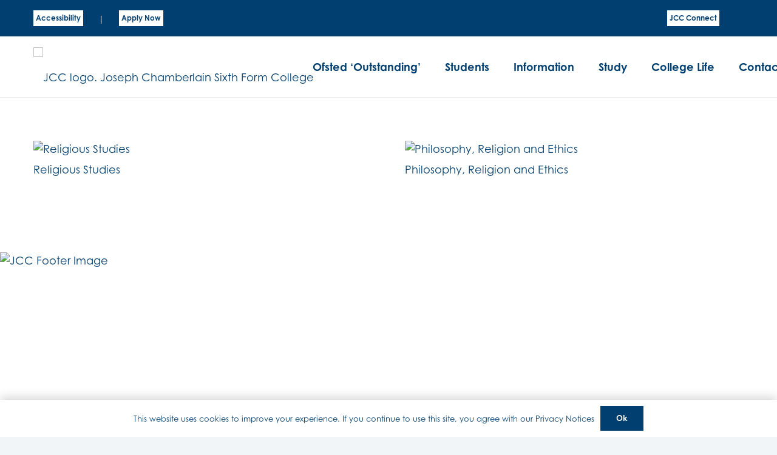

--- FILE ---
content_type: text/html; charset=UTF-8
request_url: https://www.jcc.ac.uk/courses_category/philosophy-religion-and-ethics/
body_size: 27404
content:
<!DOCTYPE HTML>
<html lang="en-GB">
<head>
	<meta charset="UTF-8">
	<title>Philosophy, Religion and Ethics &#8211; Joseph Chamberlain</title>
<meta name='robots' content='max-image-preview:large' />
<link rel='dns-prefetch' href='//use.typekit.net' />
<link rel='dns-prefetch' href='//maxcdn.bootstrapcdn.com' />

<link rel="alternate" type="application/rss+xml" title="Joseph Chamberlain &raquo; Feed" href="https://www.jcc.ac.uk/feed/" />
<link rel="alternate" type="application/rss+xml" title="Joseph Chamberlain &raquo; Comments Feed" href="https://www.jcc.ac.uk/comments/feed/" />
<link rel="alternate" type="text/calendar" title="Joseph Chamberlain &raquo; iCal Feed" href="https://www.jcc.ac.uk/events/?ical=1" />
<link rel="alternate" type="application/rss+xml" title="Joseph Chamberlain &raquo; Philosophy, Religion and Ethics Course Categories Feed" href="https://www.jcc.ac.uk/courses_category/philosophy-religion-and-ethics/feed/" />
<meta name="viewport" content="width=device-width, initial-scale=1">
<meta name="SKYPE_TOOLBAR" content="SKYPE_TOOLBAR_PARSER_COMPATIBLE">
<meta name="theme-color" content="#f5f5f5">
<meta property="og:title" content="Philosophy, Religion and Ethics &#8211; Joseph Chamberlain">
<meta property="og:url" content="https://www.jcc.ac.uk/courses_category/philosophy-religion-and-ethics/">
<meta property="og:locale" content="en_GB">
<meta property="og:site_name" content="Joseph Chamberlain">
<meta property="og:type" content="website">
<meta property="og:image" content="https://www.jcc.ac.uk/wp-content/uploads/2022/07/religious-featured.png" itemprop="image">
<style id='wp-img-auto-sizes-contain-inline-css'>
img:is([sizes=auto i],[sizes^="auto," i]){contain-intrinsic-size:3000px 1500px}
/*# sourceURL=wp-img-auto-sizes-contain-inline-css */
</style>
<link rel='stylesheet' id='sbi_styles-css' href='https://www.jcc.ac.uk/wp-content/plugins/instagram-feed/css/sbi-styles.min.css?ver=6.10.0' media='all' />
<style id='wp-emoji-styles-inline-css'>

	img.wp-smiley, img.emoji {
		display: inline !important;
		border: none !important;
		box-shadow: none !important;
		height: 1em !important;
		width: 1em !important;
		margin: 0 0.07em !important;
		vertical-align: -0.1em !important;
		background: none !important;
		padding: 0 !important;
	}
/*# sourceURL=wp-emoji-styles-inline-css */
</style>
<style id='classic-theme-styles-inline-css'>
/*! This file is auto-generated */
.wp-block-button__link{color:#fff;background-color:#32373c;border-radius:9999px;box-shadow:none;text-decoration:none;padding:calc(.667em + 2px) calc(1.333em + 2px);font-size:1.125em}.wp-block-file__button{background:#32373c;color:#fff;text-decoration:none}
/*# sourceURL=/wp-includes/css/classic-themes.min.css */
</style>
<link rel='stylesheet' id='ctf_styles-css' href='https://www.jcc.ac.uk/wp-content/plugins/custom-twitter-feeds/css/ctf-styles.min.css?ver=2.3.1' media='all' />
<link rel='stylesheet' id='custom-typekit-css-css' href='https://use.typekit.net/nbt6yma.css?ver=2.1.1' media='all' />
<link rel='stylesheet' id='cff-css' href='https://www.jcc.ac.uk/wp-content/plugins/custom-facebook-feed/assets/css/cff-style.min.css?ver=4.3.4' media='all' />
<link rel='stylesheet' id='sb-font-awesome-css' href='https://maxcdn.bootstrapcdn.com/font-awesome/4.7.0/css/font-awesome.min.css?ver=6.9' media='all' />
<link rel='stylesheet' id='us-style-css' href='https://www.jcc.ac.uk/wp-content/themes/Impreza/css/style.min.css?ver=8.8.2' media='all' />
<link rel='stylesheet' id='us-gravityforms-css' href='https://www.jcc.ac.uk/wp-content/themes/Impreza/common/css/plugins/gravityforms.min.css?ver=8.8.2' media='all' />
<link rel='stylesheet' id='us-tribe-events-css' href='https://www.jcc.ac.uk/wp-content/themes/Impreza/common/css/plugins/tribe-events.min.css?ver=8.8.2' media='all' />
<link rel='stylesheet' id='theme-style-css' href='https://www.jcc.ac.uk/wp-content/themes/Impreza-child/style.css?ver=8.8.2' media='all' />
<script src="https://www.jcc.ac.uk/wp-content/plugins/wpo365-login/apps/dist/pintra-redirect.js?ver=40.2" id="pintraredirectjs-js" async></script>
<link rel="https://api.w.org/" href="https://www.jcc.ac.uk/wp-json/" /><link rel="EditURI" type="application/rsd+xml" title="RSD" href="https://www.jcc.ac.uk/xmlrpc.php?rsd" />
<meta name="generator" content="WordPress 6.9" />
<meta name="tec-api-version" content="v1"><meta name="tec-api-origin" content="https://www.jcc.ac.uk"><link rel="alternate" href="https://www.jcc.ac.uk/wp-json/tribe/events/v1/" />		<script>
			if ( ! /Android|webOS|iPhone|iPad|iPod|BlackBerry|IEMobile|Opera Mini/i.test( navigator.userAgent ) ) {
				var root = document.getElementsByTagName( 'html' )[ 0 ]
				root.className += " no-touch";
			}
		</script>
		<meta name="generator" content="Powered by WPBakery Page Builder - drag and drop page builder for WordPress."/>
<meta name="pathways:title" content="">
<meta name="pathways:url" content="https://www.jcc.ac.uk/courses/religious-studies/"><link rel="icon" href="https://www.jcc.ac.uk/wp-content/uploads/2022/05/favicon-150x150.png" sizes="32x32" />
<link rel="icon" href="https://www.jcc.ac.uk/wp-content/uploads/2022/05/favicon.png" sizes="192x192" />
<link rel="apple-touch-icon" href="https://www.jcc.ac.uk/wp-content/uploads/2022/05/favicon.png" />
<meta name="msapplication-TileImage" content="https://www.jcc.ac.uk/wp-content/uploads/2022/05/favicon.png" />
		<style id="wp-custom-css">
			body.page-id-23657 .l-cookie-message {
  display: none !important;   /* hides the container */
  visibility: hidden !important;
  height: 0 !important;
  padding: 0 !important;
  margin: 0 !important;
  overflow: hidden !important;
}

body.page-id-23657 .l-cookie-message * {
  display: none !important;   /* hides all child elements */
}
		</style>
		<noscript><style> .wpb_animate_when_almost_visible { opacity: 1; }</style></noscript>		<style id="us-icon-fonts">@font-face{font-display:block;font-style:normal;font-family:"fontawesome";font-weight:900;src:url("https://www.jcc.ac.uk/wp-content/themes/Impreza/fonts/fa-solid-900.woff2?ver=8.8.2") format("woff2"),url("https://www.jcc.ac.uk/wp-content/themes/Impreza/fonts/fa-solid-900.woff?ver=8.8.2") format("woff")}.fas{font-family:"fontawesome";font-weight:900}@font-face{font-display:block;font-style:normal;font-family:"Font Awesome 5 Brands";font-weight:400;src:url("https://www.jcc.ac.uk/wp-content/themes/Impreza/fonts/fa-brands-400.woff2?ver=8.8.2") format("woff2"),url("https://www.jcc.ac.uk/wp-content/themes/Impreza/fonts/fa-brands-400.woff?ver=8.8.2") format("woff")}.fab{font-family:"Font Awesome 5 Brands";font-weight:400}</style>
				<style id="us-theme-options-css">:root{--color-header-middle-bg:#ffffff;--color-header-middle-bg-grad:#ffffff;--color-header-middle-text:#003F6F;--color-header-transparent-bg:transparent;--color-header-transparent-bg-grad:transparent;--color-header-transparent-text:#ffffff;--color-header-transparent-text-hover:#ffffff;--color-chrome-toolbar:#f5f5f5;--color-chrome-toolbar-grad:#f5f5f5;--color-header-top-bg:#003F6F;--color-header-top-bg-grad:#003F6F;--color-header-top-text:#ffffff;--color-header-top-text-hover:#ffffff;--color-header-top-transparent-bg:transparent;--color-header-top-transparent-bg-grad:transparent;--color-header-top-transparent-text:#ffffff;--color-header-top-transparent-text-hover:#ffffff;--color-content-bg:#ffffff;--color-content-bg-grad:#ffffff;--color-content-bg-alt:#F2F5F8;--color-content-bg-alt-grad:#F2F5F8;--color-content-border:rgba(0,63,111,0.20);--color-content-heading:#003F6F;--color-content-heading-grad:#003F6F;--color-content-text:#003F6F;--color-content-link:#003F6F;--color-content-link-hover:#003F6F;--color-content-primary:#003F6F;--color-content-primary-grad:#003F6F;--color-content-secondary:#26B1B1;--color-content-secondary-grad:#26B1B1;--color-content-faded:#999999;--color-content-overlay:rgba(0,0,0,0.75);--color-content-overlay-grad:rgba(0,0,0,0.75);--color-alt-content-bg:#F2F5F8;--color-alt-content-bg-grad:#F2F5F8;--color-alt-content-bg-alt:#ffffff;--color-alt-content-bg-alt-grad:#ffffff;--color-alt-content-border:rgba(0,63,111,0.20);--color-alt-content-heading:#003F6F;--color-alt-content-heading-grad:#003F6F;--color-alt-content-text:#003F6F;--color-alt-content-link:#003F6F;--color-alt-content-link-hover:#003F6F;--color-alt-content-primary:#003F6F;--color-alt-content-primary-grad:#003F6F;--color-alt-content-secondary:#26B1B1;--color-alt-content-secondary-grad:#26B1B1;--color-alt-content-faded:#999999;--color-alt-content-overlay:rgba(0,0,0,0.75);--color-alt-content-overlay-grad:rgba(0,0,0,0.75);--color-footer-bg:#ffffff;--color-footer-bg-grad:#ffffff;--color-footer-border:#003F6F;--color-footer-heading:#003F6F;--color-footer-heading-grad:#003F6F;--color-footer-text:#003F6F;--color-footer-link:#003F6F;--color-footer-link-hover:#003F6F;--color-subfooter-bg:#ffffff;--color-subfooter-bg-grad:#ffffff;--color-subfooter-border:#003F6F;--color-subfooter-heading:#212721;--color-subfooter-heading-grad:#212721;--color-subfooter-text:#212721;--color-subfooter-link:#212721;--color-subfooter-link-hover:#003F6F;--color-content-primary-faded:rgba(0,63,111,0.15);--box-shadow:0 5px 15px rgba(0,0,0,.15);--box-shadow-up:0 -5px 15px rgba(0,0,0,.15);--site-content-width:1170px;--inputs-font-size:1rem;--inputs-height:2.8rem;--inputs-padding:0.8rem;--inputs-border-width:0px;--inputs-text-color:var(--color-content-text)}html,.l-header .widget,.menu-item-object-us_page_block{font-family:var(--font-body);font-weight:;font-size:18px;line-height:28px}h1{font-family:var(--font-h1);font-weight:400;font-size:70px;line-height:1;letter-spacing:0;margin-bottom:0.6em}h2{font-family:var(--font-h2);font-weight:400;font-size:max( 1.8rem,1.8vw );line-height:1.2;letter-spacing:0;margin-bottom:0.6em}h3{font-family:var(--font-h3);font-weight:400;font-size:max( 1.4rem,1.4vw );line-height:1.2;letter-spacing:0;margin-bottom:0.6em}.widgettitle,h4{font-family:var(--font-h4);font-weight:400;font-size:max( 1.2rem,1.2vw );line-height:1.2;letter-spacing:0;margin-bottom:0.6em}h5{font-family:var(--font-h5);font-weight:400;font-size:max( 1.1rem,1.1vw );line-height:1.2;letter-spacing:0;margin-bottom:0.6em}h6{font-family:var(--font-h6);font-weight:400;font-size:max( 1rem,1vw );line-height:1.2;letter-spacing:0;margin-bottom:0.6em}@media (max-width:767px){html{font-size:16px;line-height:28px}}body{background:var(--color-content-bg-alt)}.l-canvas.type_boxed,.l-canvas.type_boxed .l-subheader,.l-canvas.type_boxed~.l-footer{max-width:1300px}.l-subheader-h,.l-section-h,.l-main .aligncenter,.w-tabs-section-content-h{max-width:1170px}.post-password-form{max-width:calc(1170px + 5rem)}@media screen and (max-width:1260px){.l-main .aligncenter{max-width:calc(100vw - 5rem)}}@media (min-width:1281px){body.usb_preview .hide_on_default{opacity:0.25!important}.vc_hidden-lg,body:not(.usb_preview) .hide_on_default{display:none!important}}@media (min-width:1025px) and (max-width:1280px){body.usb_preview .hide_on_laptops{opacity:0.25!important}.vc_hidden-md,body:not(.usb_preview) .hide_on_laptops{display:none!important}}@media (min-width:768px) and (max-width:1024px){body.usb_preview .hide_on_tablets{opacity:0.25!important}.vc_hidden-sm,body:not(.usb_preview) .hide_on_tablets{display:none!important}}@media (max-width:767px){body.usb_preview .hide_on_mobiles{opacity:0.25!important}.vc_hidden-xs,body:not(.usb_preview) .hide_on_mobiles{display:none!important}}@media (max-width:1280px){.g-cols.laptops-cols_1{grid-template-columns:100%}.g-cols.laptops-cols_1.reversed>div:last-of-type{order:-1}.g-cols.laptops-cols_2{grid-template-columns:repeat(2,1fr)}.g-cols.laptops-cols_3{grid-template-columns:repeat(3,1fr)}.g-cols.laptops-cols_4{grid-template-columns:repeat(4,1fr)}.g-cols.laptops-cols_5{grid-template-columns:repeat(5,1fr)}.g-cols.laptops-cols_6{grid-template-columns:repeat(6,1fr)}.g-cols.laptops-cols_1-2{grid-template-columns:1fr 2fr}.g-cols.laptops-cols_2-1{grid-template-columns:2fr 1fr}.g-cols.laptops-cols_2-3{grid-template-columns:2fr 3fr}.g-cols.laptops-cols_3-2{grid-template-columns:3fr 2fr}.g-cols.laptops-cols_1-3{grid-template-columns:1fr 3fr}.g-cols.laptops-cols_3-1{grid-template-columns:3fr 1fr}.g-cols.laptops-cols_1-4{grid-template-columns:1fr 4fr}.g-cols.laptops-cols_4-1{grid-template-columns:4fr 1fr}.g-cols.laptops-cols_1-5{grid-template-columns:1fr 5fr}.g-cols.laptops-cols_5-1{grid-template-columns:5fr 1fr}.g-cols.laptops-cols_1-2-1{grid-template-columns:1fr 2fr 1fr}.g-cols.laptops-cols_1-3-1{grid-template-columns:1fr 3fr 1fr}.g-cols.laptops-cols_1-4-1{grid-template-columns:1fr 4fr 1fr}}@media (max-width:1024px){.g-cols.tablets-cols_1{grid-template-columns:100%}.g-cols.tablets-cols_1.reversed>div:last-of-type{order:-1}.g-cols.tablets-cols_2{grid-template-columns:repeat(2,1fr)}.g-cols.tablets-cols_3{grid-template-columns:repeat(3,1fr)}.g-cols.tablets-cols_4{grid-template-columns:repeat(4,1fr)}.g-cols.tablets-cols_5{grid-template-columns:repeat(5,1fr)}.g-cols.tablets-cols_6{grid-template-columns:repeat(6,1fr)}.g-cols.tablets-cols_1-2{grid-template-columns:1fr 2fr}.g-cols.tablets-cols_2-1{grid-template-columns:2fr 1fr}.g-cols.tablets-cols_2-3{grid-template-columns:2fr 3fr}.g-cols.tablets-cols_3-2{grid-template-columns:3fr 2fr}.g-cols.tablets-cols_1-3{grid-template-columns:1fr 3fr}.g-cols.tablets-cols_3-1{grid-template-columns:3fr 1fr}.g-cols.tablets-cols_1-4{grid-template-columns:1fr 4fr}.g-cols.tablets-cols_4-1{grid-template-columns:4fr 1fr}.g-cols.tablets-cols_1-5{grid-template-columns:1fr 5fr}.g-cols.tablets-cols_5-1{grid-template-columns:5fr 1fr}.g-cols.tablets-cols_1-2-1{grid-template-columns:1fr 2fr 1fr}.g-cols.tablets-cols_1-3-1{grid-template-columns:1fr 3fr 1fr}.g-cols.tablets-cols_1-4-1{grid-template-columns:1fr 4fr 1fr}}@media (max-width:767px){.g-cols.mobiles-cols_1{grid-template-columns:100%}.g-cols.mobiles-cols_1.reversed>div:last-of-type{order:-1}.g-cols.mobiles-cols_2{grid-template-columns:repeat(2,1fr)}.g-cols.mobiles-cols_3{grid-template-columns:repeat(3,1fr)}.g-cols.mobiles-cols_4{grid-template-columns:repeat(4,1fr)}.g-cols.mobiles-cols_5{grid-template-columns:repeat(5,1fr)}.g-cols.mobiles-cols_6{grid-template-columns:repeat(6,1fr)}.g-cols.mobiles-cols_1-2{grid-template-columns:1fr 2fr}.g-cols.mobiles-cols_2-1{grid-template-columns:2fr 1fr}.g-cols.mobiles-cols_2-3{grid-template-columns:2fr 3fr}.g-cols.mobiles-cols_3-2{grid-template-columns:3fr 2fr}.g-cols.mobiles-cols_1-3{grid-template-columns:1fr 3fr}.g-cols.mobiles-cols_3-1{grid-template-columns:3fr 1fr}.g-cols.mobiles-cols_1-4{grid-template-columns:1fr 4fr}.g-cols.mobiles-cols_4-1{grid-template-columns:4fr 1fr}.g-cols.mobiles-cols_1-5{grid-template-columns:1fr 5fr}.g-cols.mobiles-cols_5-1{grid-template-columns:5fr 1fr}.g-cols.mobiles-cols_1-2-1{grid-template-columns:1fr 2fr 1fr}.g-cols.mobiles-cols_1-3-1{grid-template-columns:1fr 3fr 1fr}.g-cols.mobiles-cols_1-4-1{grid-template-columns:1fr 4fr 1fr}.g-cols:not([style*="grid-gap"]){grid-gap:1.5rem}}@media (max-width:767px){.l-canvas{overflow:hidden}.g-cols.stacking_default.reversed>div:last-of-type{order:-1}.g-cols.stacking_default.via_flex>div:not([class*=" vc_col-"]){width:100%;margin:0 0 1.5rem}.g-cols.stacking_default.via_grid.mobiles-cols_1{grid-template-columns:100%}.g-cols.stacking_default.via_flex.type_boxes>div,.g-cols.stacking_default.via_flex.reversed>div:first-child,.g-cols.stacking_default.via_flex:not(.reversed)>div:last-child,.g-cols.stacking_default.via_flex>div.has_bg_color{margin-bottom:0}.g-cols.stacking_default.via_flex.type_default>.wpb_column.stretched{margin-left:-1rem;margin-right:-1rem}.g-cols.stacking_default.via_grid.mobiles-cols_1>.wpb_column.stretched,.g-cols.stacking_default.via_flex.type_boxes>.wpb_column.stretched{margin-left:-2.5rem;margin-right:-2.5rem;width:auto}.vc_column-inner.type_sticky>.wpb_wrapper,.vc_column_container.type_sticky>.vc_column-inner{top:0!important}}@media (min-width:768px){body:not(.rtl) .l-section.for_sidebar.at_left>div>.l-sidebar,.rtl .l-section.for_sidebar.at_right>div>.l-sidebar{order:-1}.vc_column_container.type_sticky>.vc_column-inner,.vc_column-inner.type_sticky>.wpb_wrapper{position:-webkit-sticky;position:sticky}.l-section.type_sticky{position:-webkit-sticky;position:sticky;top:0;z-index:11;transform:translateZ(0); transition:top 0.3s cubic-bezier(.78,.13,.15,.86) 0.1s}.admin-bar .l-section.type_sticky{top:32px}.l-section.type_sticky>.l-section-h{transition:padding-top 0.3s}.header_hor .l-header.pos_fixed:not(.down)~.l-main .l-section.type_sticky:not(:first-of-type){top:var(--header-sticky-height)}.admin-bar.header_hor .l-header.pos_fixed:not(.down)~.l-main .l-section.type_sticky:not(:first-of-type){top:calc( var(--header-sticky-height) + 32px )}.header_hor .l-header.pos_fixed.sticky:not(.down)~.l-main .l-section.type_sticky:first-of-type>.l-section-h{padding-top:var(--header-sticky-height)}}@media screen and (min-width:1260px){.g-cols.via_flex.type_default>.wpb_column.stretched:first-of-type{margin-left:calc( var(--site-content-width) / 2 + 0px / 2 + 1.5rem - 50vw)}.g-cols.via_flex.type_default>.wpb_column.stretched:last-of-type{margin-right:calc( var(--site-content-width) / 2 + 0px / 2 + 1.5rem - 50vw)}.l-main .alignfull, .w-separator.width_screen,.g-cols.via_grid>.wpb_column.stretched:first-of-type,.g-cols.via_flex.type_boxes>.wpb_column.stretched:first-of-type{margin-left:calc( var(--site-content-width) / 2 + 0px / 2 - 50vw )}.l-main .alignfull, .w-separator.width_screen,.g-cols.via_grid>.wpb_column.stretched:last-of-type,.g-cols.via_flex.type_boxes>.wpb_column.stretched:last-of-type{margin-right:calc( var(--site-content-width) / 2 + 0px / 2 - 50vw )}}@media (max-width:767px){.w-form-row.for_submit .w-btn{font-size:var(--btn-size-mobiles)!important}}a:focus,button:focus,input[type="checkbox"]:focus + i,input[type="submit"]:focus{outline:2px dotted var(--color-content-primary)}.w-toplink,.w-header-show{background:rgba(0,0,0,0.3)}.no-touch .w-toplink.active:hover,.no-touch .w-header-show:hover{background:var(--color-content-primary-grad)}button[type="submit"]:not(.w-btn),input[type="submit"]:not(.w-btn),.us-nav-style_1>*,.navstyle_1>.owl-nav div,.us-btn-style_1{font-size:16px;line-height:1.2!important;font-weight:700;font-style:normal;text-transform:none;letter-spacing:0em;border-radius:0;padding:1.0em 2.0em;background:#003F6F;border-color:transparent;color:#ffffff!important}button[type="submit"]:not(.w-btn):before,input[type="submit"]:not(.w-btn),.us-nav-style_1>*:before,.navstyle_1>.owl-nav div:before,.us-btn-style_1:before{border-width:2px}.no-touch button[type="submit"]:not(.w-btn):hover,.no-touch input[type="submit"]:not(.w-btn):hover,.us-nav-style_1>span.current,.no-touch .us-nav-style_1>a:hover,.no-touch .navstyle_1>.owl-nav div:hover,.no-touch .us-btn-style_1:hover{background:#ffffff;border-color:#003F6F;color:#003F6F!important}.us-nav-style_1>*{min-width:calc(1.2em + 2 * 1.0em)}.us-nav-style_15>*,.navstyle_15>.owl-nav div,.us-btn-style_15{font-size:16px;line-height:1.20!important;font-weight:700;font-style:normal;text-transform:none;letter-spacing:0em;border-radius:0;padding:1em 2em;background:#003F6F;border-color:transparent;color:#ffffff!important}.us-nav-style_15>*:before,.navstyle_15>.owl-nav div:before,.us-btn-style_15:before{border-width:2px}.us-nav-style_15>span.current,.no-touch .us-nav-style_15>a:hover,.no-touch .navstyle_15>.owl-nav div:hover,.no-touch .us-btn-style_15:hover{background:#003F6F;border-color:transparent;color:#ffffff!important}.us-nav-style_15>*{min-width:calc(1.20em + 2 * 1em)}.us-nav-style_13>*,.navstyle_13>.owl-nav div,.us-btn-style_13{font-size:16px;line-height:1.20!important;font-weight:700;font-style:normal;text-transform:none;letter-spacing:0em;border-radius:0;padding:0.5em 2em;background:#ffc107;border-color:transparent;color:#003F6F!important}.us-nav-style_13>*:before,.navstyle_13>.owl-nav div:before,.us-btn-style_13:before{border-width:0px}.us-nav-style_13>span.current,.no-touch .us-nav-style_13>a:hover,.no-touch .navstyle_13>.owl-nav div:hover,.no-touch .us-btn-style_13:hover{background:#003F6F;border-color:#ffc107;color:#ffc107!important}.us-nav-style_13>*{min-width:calc(1.20em + 2 * 0.5em)}.us-nav-style_17>*,.navstyle_17>.owl-nav div,.us-btn-style_17{font-size:16px;line-height:1.20!important;font-weight:700;font-style:normal;text-transform:none;letter-spacing:0em;border-radius:0;padding:0.5em 2em;background:#ffc107;border-color:transparent;color:#003F6F!important}.us-nav-style_17>*:before,.navstyle_17>.owl-nav div:before,.us-btn-style_17:before{border-width:2px}.us-nav-style_17>span.current,.no-touch .us-nav-style_17>a:hover,.no-touch .navstyle_17>.owl-nav div:hover,.no-touch .us-btn-style_17:hover{background:#ffffff;border-color:#003F6F;color:#003F6F!important}.us-nav-style_17>*{min-width:calc(1.20em + 2 * 0.5em)}.us-nav-style_2>*,.navstyle_2>.owl-nav div,.us-btn-style_2{font-size:16px;line-height:1.20!important;font-weight:700;font-style:normal;text-transform:none;letter-spacing:0em;border-radius:0;padding:0.5em 2em;background:#ffffff;border-color:transparent;color:#003F6F!important}.us-nav-style_2>*:before,.navstyle_2>.owl-nav div:before,.us-btn-style_2:before{border-width:0px}.us-nav-style_2>span.current,.no-touch .us-nav-style_2>a:hover,.no-touch .navstyle_2>.owl-nav div:hover,.no-touch .us-btn-style_2:hover{background:#003F6F;border-color:transparent;color:#ffffff!important}.us-nav-style_2>*{min-width:calc(1.20em + 2 * 0.5em)}.us-nav-style_12>*,.navstyle_12>.owl-nav div,.us-btn-style_12{font-size:16px;line-height:1.20!important;font-weight:700;font-style:normal;text-transform:none;letter-spacing:0em;border-radius:0;padding:1em 2em;background:#ffffff;border-color:transparent;color:#003F6F!important}.us-nav-style_12>*:before,.navstyle_12>.owl-nav div:before,.us-btn-style_12:before{border-width:0px}.us-nav-style_12>span.current,.no-touch .us-nav-style_12>a:hover,.no-touch .navstyle_12>.owl-nav div:hover,.no-touch .us-btn-style_12:hover{background:#003F6F;border-color:transparent;color:#ffffff!important}.us-nav-style_12>*{min-width:calc(1.20em + 2 * 1em)}.us-nav-style_3>*,.navstyle_3>.owl-nav div,.us-btn-style_3{font-size:16px;line-height:1.20!important;font-weight:700;font-style:normal;text-transform:none;letter-spacing:0em;border-radius:0;padding:1em 2em;background:#ffffff;border-color:transparent;color:#003F6F!important}.us-nav-style_3>*:before,.navstyle_3>.owl-nav div:before,.us-btn-style_3:before{border-width:2px}.us-nav-style_3>span.current,.no-touch .us-nav-style_3>a:hover,.no-touch .navstyle_3>.owl-nav div:hover,.no-touch .us-btn-style_3:hover{background:transparent;border-color:#ffffff;color:#ffffff!important}.us-nav-style_3>*{min-width:calc(1.20em + 2 * 1em)}.us-nav-style_4>*,.navstyle_4>.owl-nav div,.us-btn-style_4{font-size:16px;line-height:1.20!important;font-weight:700;font-style:normal;text-transform:none;letter-spacing:0em;border-radius:0;padding:1em 2em;background:transparent;border-color:#ffffff;color:#ffffff!important}.us-nav-style_4>*:before,.navstyle_4>.owl-nav div:before,.us-btn-style_4:before{border-width:2px}.us-nav-style_4>span.current,.no-touch .us-nav-style_4>a:hover,.no-touch .navstyle_4>.owl-nav div:hover,.no-touch .us-btn-style_4:hover{background:#ffffff;border-color:transparent;color:#003F6F!important}.us-nav-style_4>*{min-width:calc(1.20em + 2 * 1em)}.us-nav-style_7>*,.navstyle_7>.owl-nav div,.us-btn-style_7{font-size:16px;line-height:1.20!important;font-weight:700;font-style:normal;text-transform:none;letter-spacing:0em;border-radius:0;padding:1em 2em;background:#ffffff;border-color:#003F6F;color:#003F6F!important}.us-nav-style_7>*:before,.navstyle_7>.owl-nav div:before,.us-btn-style_7:before{border-width:2px}.us-nav-style_7>span.current,.no-touch .us-nav-style_7>a:hover,.no-touch .navstyle_7>.owl-nav div:hover,.no-touch .us-btn-style_7:hover{background:#003F6F;border-color:transparent;color:#ffffff!important}.us-nav-style_7>*{min-width:calc(1.20em + 2 * 1em)}.us-nav-style_5>*,.navstyle_5>.owl-nav div,.us-btn-style_5{font-size:1rem;line-height:1.2!important;font-weight:700;font-style:normal;text-transform:none;letter-spacing:0em;border-radius:0.3em;padding:0em 0em;background:transparent;border-color:transparent;color:#ffffff!important}.us-nav-style_5>*:before,.navstyle_5>.owl-nav div:before,.us-btn-style_5:before{border-width:0px}.us-nav-style_5>span.current,.no-touch .us-nav-style_5>a:hover,.no-touch .navstyle_5>.owl-nav div:hover,.no-touch .us-btn-style_5:hover{background:transparent;border-color:transparent;color:var(--color-content-secondary)!important}.us-nav-style_5>*{min-width:calc(1.2em + 2 * 0em)}.us-nav-style_6>*,.navstyle_6>.owl-nav div,.us-btn-style_6{font-size:14px;line-height:1.2!important;font-weight:700;font-style:normal;text-transform:none;letter-spacing:0em;border-radius:2em;padding:0.4em 1.4em;background:#ffffff;border-color:transparent;color:#003F6F!important}.us-nav-style_6>*:before,.navstyle_6>.owl-nav div:before,.us-btn-style_6:before{border-width:2px}.us-nav-style_6>span.current,.no-touch .us-nav-style_6>a:hover,.no-touch .navstyle_6>.owl-nav div:hover,.no-touch .us-btn-style_6:hover{background:#003F6F;border-color:transparent;color:#ffffff!important}.us-nav-style_6>*{min-width:calc(1.2em + 2 * 0.4em)}.us-nav-style_8>*,.navstyle_8>.owl-nav div,.us-btn-style_8{font-size:16px;line-height:1.2!important;font-weight:700;font-style:normal;text-transform:none;letter-spacing:0em;border-radius:0.3em;padding:0.8em 1.8em;background:#ffffff;border-color:transparent;color:#FFC000!important}.us-nav-style_8>*:before,.navstyle_8>.owl-nav div:before,.us-btn-style_8:before{border-width:0px}.us-nav-style_8>span.current,.no-touch .us-nav-style_8>a:hover,.no-touch .navstyle_8>.owl-nav div:hover,.no-touch .us-btn-style_8:hover{background:#FFC000;border-color:transparent;color:#ffffff!important}.us-nav-style_8>*{min-width:calc(1.2em + 2 * 0.8em)}.us-nav-style_9>*,.navstyle_9>.owl-nav div,.us-btn-style_9{font-size:16px;line-height:1.20!important;font-weight:700;font-style:normal;text-transform:none;letter-spacing:0em;border-radius:0.3em;padding:0.8em 1.8em;background:#ffffff;border-color:transparent;color:#C43D75!important}.us-nav-style_9>*:before,.navstyle_9>.owl-nav div:before,.us-btn-style_9:before{border-width:0px}.us-nav-style_9>span.current,.no-touch .us-nav-style_9>a:hover,.no-touch .navstyle_9>.owl-nav div:hover,.no-touch .us-btn-style_9:hover{background:#C43D75;border-color:transparent;color:#ffffff!important}.us-nav-style_9>*{min-width:calc(1.20em + 2 * 0.8em)}.us-nav-style_10>*,.navstyle_10>.owl-nav div,.us-btn-style_10{font-size:16px;line-height:1.20!important;font-weight:700;font-style:normal;text-transform:none;letter-spacing:0em;border-radius:0.3em;padding:0.8em 1.8em;background:#ffffff;border-color:transparent;color:#26B1B1!important}.us-nav-style_10>*:before,.navstyle_10>.owl-nav div:before,.us-btn-style_10:before{border-width:0px}.us-nav-style_10>span.current,.no-touch .us-nav-style_10>a:hover,.no-touch .navstyle_10>.owl-nav div:hover,.no-touch .us-btn-style_10:hover{background:#26B1B1;border-color:transparent;color:#ffffff!important}.us-nav-style_10>*{min-width:calc(1.20em + 2 * 0.8em)}.us-nav-style_11>*,.navstyle_11>.owl-nav div,.us-btn-style_11{font-size:16px;line-height:1.20!important;font-weight:700;font-style:normal;text-transform:none;letter-spacing:0em;border-radius:0.3em;padding:0.8em 1.8em;background:#ffffff;border-color:transparent;color:#003F6F!important}.us-nav-style_11>*:before,.navstyle_11>.owl-nav div:before,.us-btn-style_11:before{border-width:0px}.us-nav-style_11>span.current,.no-touch .us-nav-style_11>a:hover,.no-touch .navstyle_11>.owl-nav div:hover,.no-touch .us-btn-style_11:hover{background:#003F6F;border-color:transparent;color:#ffffff!important}.us-nav-style_11>*{min-width:calc(1.20em + 2 * 0.8em)}.us-nav-style_18>*,.navstyle_18>.owl-nav div,.us-btn-style_18{font-size:16px;line-height:1.20!important;font-weight:700;font-style:normal;text-transform:none;letter-spacing:0em;border-radius:0.3em;padding:0.8em 1.8em;background:#ffffff;border-color:transparent;color:#628697!important}.us-nav-style_18>*:before,.navstyle_18>.owl-nav div:before,.us-btn-style_18:before{border-width:0px}.us-nav-style_18>span.current,.no-touch .us-nav-style_18>a:hover,.no-touch .navstyle_18>.owl-nav div:hover,.no-touch .us-btn-style_18:hover{background:#628697;border-color:transparent;color:#ffffff!important}.us-nav-style_18>*{min-width:calc(1.20em + 2 * 0.8em)}.us-nav-style_14>*,.navstyle_14>.owl-nav div,.us-btn-style_14{font-size:1rem;line-height:1.2!important;font-weight:400;font-style:normal;text-transform:none;letter-spacing:0em;border-radius:;padding:0.8em 1.8em;background:var(--color-content-secondary);border-color:transparent;color:#ffffff!important}.us-nav-style_14>*:before,.navstyle_14>.owl-nav div:before,.us-btn-style_14:before{border-width:0px}.us-nav-style_14>span.current,.no-touch .us-nav-style_14>a:hover,.no-touch .navstyle_14>.owl-nav div:hover,.no-touch .us-btn-style_14:hover{background:#ffffff;border-color:transparent;color:var(--color-content-secondary)!important}.us-nav-style_14>*{min-width:calc(1.2em + 2 * 0.8em)}.us-nav-style_16>*,.navstyle_16>.owl-nav div,.us-btn-style_16{font-size:1rem;line-height:1.2!important;font-weight:400;font-style:normal;text-transform:none;letter-spacing:0em;border-radius:;padding:0.8em 1.8em;background:#c43d75;border-color:transparent;color:#ffffff!important}.us-nav-style_16>*:before,.navstyle_16>.owl-nav div:before,.us-btn-style_16:before{border-width:0px}.us-nav-style_16>span.current,.no-touch .us-nav-style_16>a:hover,.no-touch .navstyle_16>.owl-nav div:hover,.no-touch .us-btn-style_16:hover{background:#ffffff;border-color:transparent;color:#c43d75!important}.us-nav-style_16>*{min-width:calc(1.2em + 2 * 0.8em)}.us-nav-style_19>*,.navstyle_19>.owl-nav div,.us-btn-style_19{font-size:1rem;line-height:1.20!important;font-weight:400;font-style:normal;text-transform:none;letter-spacing:0em;border-radius:;padding:0.8em 1.8em;background:#FFC000;border-color:transparent;color:var(--color-header-middle-text)!important}.us-nav-style_19>*:before,.navstyle_19>.owl-nav div:before,.us-btn-style_19:before{border-width:0px}.us-nav-style_19>span.current,.no-touch .us-nav-style_19>a:hover,.no-touch .navstyle_19>.owl-nav div:hover,.no-touch .us-btn-style_19:hover{background:#ffffff;border-color:transparent;color:#FFC000!important}.us-nav-style_19>*{min-width:calc(1.20em + 2 * 0.8em)}.us-nav-style_20>*,.navstyle_20>.owl-nav div,.us-btn-style_20{font-size:1rem;line-height:1.20!important;font-weight:400;font-style:normal;text-transform:none;letter-spacing:0em;border-radius:;padding:0.8em 1.8em;background:var(--color-content-primary);border-color:transparent;color:#ffffff!important}.us-nav-style_20>*:before,.navstyle_20>.owl-nav div:before,.us-btn-style_20:before{border-width:0px}.us-nav-style_20>span.current,.no-touch .us-nav-style_20>a:hover,.no-touch .navstyle_20>.owl-nav div:hover,.no-touch .us-btn-style_20:hover{background:#ffffff;border-color:transparent;color:var(--color-content-primary)!important}.us-nav-style_20>*{min-width:calc(1.20em + 2 * 0.8em)}.w-filter.state_desktop.style_drop_default .w-filter-item-title,.select2-selection,select,textarea,input:not([type="submit"]),.w-form-checkbox,.w-form-radio{font-weight:400;letter-spacing:0em;border-radius:;background:var(--color-content-bg-alt);border-color:var(--color-content-border);color:var(--color-content-text);box-shadow:0px 1px 0px 0px rgba(0,0,0,0.08) inset}.w-filter.state_desktop.style_drop_default .w-filter-item-title:focus,.select2-container--open .select2-selection,select:focus,textarea:focus,input:not([type="submit"]):focus,input:focus + .w-form-checkbox,input:focus + .w-form-radio{box-shadow:0px 0px 0px 2px var(--color-content-primary)}.w-form-row.move_label .w-form-row-label{font-size:1rem;top:calc(2.8rem/2 + 0px - 0.7em);margin:0 0.8rem;background-color:var(--color-content-bg-alt);color:var(--color-content-text)}.w-form-row.with_icon.move_label .w-form-row-label{margin-left:calc(1.6em + 0.8rem)}.color_alternate input:not([type="submit"]),.color_alternate textarea,.color_alternate select,.color_alternate .w-form-checkbox,.color_alternate .w-form-radio,.color_alternate .move_label .w-form-row-label{background:var(--color-alt-content-bg-alt-grad)}.color_footer-top input:not([type="submit"]),.color_footer-top textarea,.color_footer-top select,.color_footer-top .w-form-checkbox,.color_footer-top .w-form-radio,.color_footer-top .w-form-row.move_label .w-form-row-label{background:var(--color-subfooter-bg-alt-grad)}.color_footer-bottom input:not([type="submit"]),.color_footer-bottom textarea,.color_footer-bottom select,.color_footer-bottom .w-form-checkbox,.color_footer-bottom .w-form-radio,.color_footer-bottom .w-form-row.move_label .w-form-row-label{background:var(--color-footer-bg-alt-grad)}.color_alternate input:not([type="submit"]),.color_alternate textarea,.color_alternate select,.color_alternate .w-form-checkbox,.color_alternate .w-form-radio{border-color:var(--color-alt-content-border)}.color_footer-top input:not([type="submit"]),.color_footer-top textarea,.color_footer-top select,.color_footer-top .w-form-checkbox,.color_footer-top .w-form-radio{border-color:var(--color-subfooter-border)}.color_footer-bottom input:not([type="submit"]),.color_footer-bottom textarea,.color_footer-bottom select,.color_footer-bottom .w-form-checkbox,.color_footer-bottom .w-form-radio{border-color:var(--color-footer-border)}.color_alternate input:not([type="submit"]),.color_alternate textarea,.color_alternate select,.color_alternate .w-form-checkbox,.color_alternate .w-form-radio,.color_alternate .w-form-row-field>i,.color_alternate .w-form-row-field:after,.color_alternate .widget_search form:after,.color_footer-top input:not([type="submit"]),.color_footer-top textarea,.color_footer-top select,.color_footer-top .w-form-checkbox,.color_footer-top .w-form-radio,.color_footer-top .w-form-row-field>i,.color_footer-top .w-form-row-field:after,.color_footer-top .widget_search form:after,.color_footer-bottom input:not([type="submit"]),.color_footer-bottom textarea,.color_footer-bottom select,.color_footer-bottom .w-form-checkbox,.color_footer-bottom .w-form-radio,.color_footer-bottom .w-form-row-field>i,.color_footer-bottom .w-form-row-field:after,.color_footer-bottom .widget_search form:after{color:inherit}.style_phone6-1>*{background-image:url(https://www.jcc.ac.uk/wp-content/themes/Impreza/img/phone-6-black-real.png)}.style_phone6-2>*{background-image:url(https://www.jcc.ac.uk/wp-content/themes/Impreza/img/phone-6-white-real.png)}.style_phone6-3>*{background-image:url(https://www.jcc.ac.uk/wp-content/themes/Impreza/img/phone-6-black-flat.png)}.style_phone6-4>*{background-image:url(https://www.jcc.ac.uk/wp-content/themes/Impreza/img/phone-6-white-flat.png)}.leaflet-default-icon-path{background-image:url(https://www.jcc.ac.uk/wp-content/themes/Impreza/common/css/vendor/images/marker-icon.png)}.header_hor .w-nav.type_desktop .menu-item-18447 .w-nav-list.level_2{left:auto;right:0;transform-origin:100% 0}</style>
				<style id="us-header-css"> .l-subheader.at_top,.l-subheader.at_top .w-dropdown-list,.l-subheader.at_top .type_mobile .w-nav-list.level_1{background:var(--color-header-top-bg);color:var(--color-header-top-text)}.no-touch .l-subheader.at_top a:hover,.no-touch .l-header.bg_transparent .l-subheader.at_top .w-dropdown.opened a:hover{color:var(--color-header-top-text-hover)}.l-header.bg_transparent:not(.sticky) .l-subheader.at_top{background:var(--color-header-top-transparent-bg);color:var(--color-header-top-transparent-text)}.no-touch .l-header.bg_transparent:not(.sticky) .at_top .w-cart-link:hover,.no-touch .l-header.bg_transparent:not(.sticky) .at_top .w-text a:hover,.no-touch .l-header.bg_transparent:not(.sticky) .at_top .w-html a:hover,.no-touch .l-header.bg_transparent:not(.sticky) .at_top .w-nav>a:hover,.no-touch .l-header.bg_transparent:not(.sticky) .at_top .w-menu a:hover,.no-touch .l-header.bg_transparent:not(.sticky) .at_top .w-search>a:hover,.no-touch .l-header.bg_transparent:not(.sticky) .at_top .w-dropdown a:hover,.no-touch .l-header.bg_transparent:not(.sticky) .at_top .type_desktop .menu-item.level_1:hover>a{color:var(--color-header-top-transparent-text-hover)}.l-subheader.at_middle,.l-subheader.at_middle .w-dropdown-list,.l-subheader.at_middle .type_mobile .w-nav-list.level_1{background:var(--color-header-middle-bg);color:var(--color-header-middle-text)}.no-touch .l-subheader.at_middle a:hover,.no-touch .l-header.bg_transparent .l-subheader.at_middle .w-dropdown.opened a:hover{color:var(--color-header-middle-text-hover)}.l-header.bg_transparent:not(.sticky) .l-subheader.at_middle{background:var(--color-header-transparent-bg);color:var(--color-header-transparent-text)}.no-touch .l-header.bg_transparent:not(.sticky) .at_middle .w-cart-link:hover,.no-touch .l-header.bg_transparent:not(.sticky) .at_middle .w-text a:hover,.no-touch .l-header.bg_transparent:not(.sticky) .at_middle .w-html a:hover,.no-touch .l-header.bg_transparent:not(.sticky) .at_middle .w-nav>a:hover,.no-touch .l-header.bg_transparent:not(.sticky) .at_middle .w-menu a:hover,.no-touch .l-header.bg_transparent:not(.sticky) .at_middle .w-search>a:hover,.no-touch .l-header.bg_transparent:not(.sticky) .at_middle .w-dropdown a:hover,.no-touch .l-header.bg_transparent:not(.sticky) .at_middle .type_desktop .menu-item.level_1:hover>a{color:var(--color-header-transparent-text-hover)}.header_ver .l-header{background:var(--color-header-middle-bg);color:var(--color-header-middle-text)}@media (min-width:1281px){.hidden_for_default{display:none!important}.l-subheader.at_bottom{display:none}.l-header{position:relative;z-index:111;width:100%}.l-subheader{margin:0 auto}.l-subheader.width_full{padding-left:1.5rem;padding-right:1.5rem}.l-subheader-h{display:flex;align-items:center;position:relative;margin:0 auto;height:inherit}.w-header-show{display:none}.l-header.pos_fixed{position:fixed;left:0}.l-header.pos_fixed:not(.notransition) .l-subheader{transition-property:transform,background,box-shadow,line-height,height;transition-duration:0.3s;transition-timing-function:cubic-bezier(.78,.13,.15,.86)}.header_hor .l-header.sticky_auto_hide{transition:transform 0.3s cubic-bezier(.78,.13,.15,.86) 0.1s}.header_hor .l-header.sticky_auto_hide.down{transform:translateY(-110%)}.l-header.bg_transparent:not(.sticky) .l-subheader{box-shadow:none!important;background:none}.l-header.bg_transparent~.l-main .l-section.width_full.height_auto:first-of-type>.l-section-h{padding-top:0!important;padding-bottom:0!important}.l-header.pos_static.bg_transparent{position:absolute;left:0}.l-subheader.width_full .l-subheader-h{max-width:none!important}.l-header.shadow_thin .l-subheader.at_middle,.l-header.shadow_thin .l-subheader.at_bottom{box-shadow:0 1px 0 rgba(0,0,0,0.08)}.l-header.shadow_wide .l-subheader.at_middle,.l-header.shadow_wide .l-subheader.at_bottom{box-shadow:0 3px 5px -1px rgba(0,0,0,0.1),0 2px 1px -1px rgba(0,0,0,0.05)}.header_hor .l-subheader-cell>.w-cart{margin-left:0;margin-right:0}:root{--header-height:180px;--header-sticky-height:140px}.l-header:before{content:'180'}.l-header.sticky:before{content:'140'}.l-subheader.at_top{line-height:60px;height:60px}.l-header.sticky .l-subheader.at_top{line-height:60px;height:60px}.l-subheader.at_middle{line-height:120px;height:120px}.l-header.sticky .l-subheader.at_middle{line-height:80px;height:80px}.l-subheader.at_bottom{line-height:50px;height:50px}.l-header.sticky .l-subheader.at_bottom{line-height:50px;height:50px}.headerinpos_above .l-header.pos_fixed{overflow:hidden;transition:transform 0.3s;transform:translate3d(0,-100%,0)}.headerinpos_above .l-header.pos_fixed.sticky{overflow:visible;transform:none}.headerinpos_above .l-header.pos_fixed~.l-section>.l-section-h,.headerinpos_above .l-header.pos_fixed~.l-main .l-section:first-of-type>.l-section-h{padding-top:0!important}.headerinpos_below .l-header.pos_fixed:not(.sticky){position:absolute;top:100%}.headerinpos_below .l-header.pos_fixed~.l-main>.l-section:first-of-type>.l-section-h{padding-top:0!important}.headerinpos_below .l-header.pos_fixed~.l-main .l-section.full_height:nth-of-type(2){min-height:100vh}.headerinpos_below .l-header.pos_fixed~.l-main>.l-section:nth-of-type(2)>.l-section-h{padding-top:var(--header-height)}.headerinpos_bottom .l-header.pos_fixed:not(.sticky){position:absolute;top:100vh}.headerinpos_bottom .l-header.pos_fixed~.l-main>.l-section:first-of-type>.l-section-h{padding-top:0!important}.headerinpos_bottom .l-header.pos_fixed~.l-main>.l-section:first-of-type>.l-section-h{padding-bottom:var(--header-height)}.headerinpos_bottom .l-header.pos_fixed.bg_transparent~.l-main .l-section.valign_center:not(.height_auto):first-of-type>.l-section-h{top:calc( var(--header-height) / 2 )}.headerinpos_bottom .l-header.pos_fixed:not(.sticky) .w-cart-dropdown,.headerinpos_bottom .l-header.pos_fixed:not(.sticky) .w-nav.type_desktop .w-nav-list.level_2{bottom:100%;transform-origin:0 100%}.headerinpos_bottom .l-header.pos_fixed:not(.sticky) .w-nav.type_mobile.m_layout_dropdown .w-nav-list.level_1{top:auto;bottom:100%;box-shadow:var(--box-shadow-up)}.headerinpos_bottom .l-header.pos_fixed:not(.sticky) .w-nav.type_desktop .w-nav-list.level_3,.headerinpos_bottom .l-header.pos_fixed:not(.sticky) .w-nav.type_desktop .w-nav-list.level_4{top:auto;bottom:0;transform-origin:0 100%}.headerinpos_bottom .l-header.pos_fixed:not(.sticky) .w-dropdown-list{top:auto;bottom:-0.4em;padding-top:0.4em;padding-bottom:2.4em}.admin-bar .l-header.pos_static.bg_solid~.l-main .l-section.full_height:first-of-type{min-height:calc( 100vh - var(--header-height) - 32px )}.admin-bar .l-header.pos_fixed:not(.sticky_auto_hide)~.l-main .l-section.full_height:not(:first-of-type){min-height:calc( 100vh - var(--header-sticky-height) - 32px )}.admin-bar.headerinpos_below .l-header.pos_fixed~.l-main .l-section.full_height:nth-of-type(2){min-height:calc(100vh - 32px)}}@media (min-width:1170px) and (max-width:1280px){.hidden_for_default{display:none!important}.l-subheader.at_bottom{display:none}.l-header{position:relative;z-index:111;width:100%}.l-subheader{margin:0 auto}.l-subheader.width_full{padding-left:1.5rem;padding-right:1.5rem}.l-subheader-h{display:flex;align-items:center;position:relative;margin:0 auto;height:inherit}.w-header-show{display:none}.l-header.pos_fixed{position:fixed;left:0}.l-header.pos_fixed:not(.notransition) .l-subheader{transition-property:transform,background,box-shadow,line-height,height;transition-duration:0.3s;transition-timing-function:cubic-bezier(.78,.13,.15,.86)}.header_hor .l-header.sticky_auto_hide{transition:transform 0.3s cubic-bezier(.78,.13,.15,.86) 0.1s}.header_hor .l-header.sticky_auto_hide.down{transform:translateY(-110%)}.l-header.bg_transparent:not(.sticky) .l-subheader{box-shadow:none!important;background:none}.l-header.bg_transparent~.l-main .l-section.width_full.height_auto:first-of-type>.l-section-h{padding-top:0!important;padding-bottom:0!important}.l-header.pos_static.bg_transparent{position:absolute;left:0}.l-subheader.width_full .l-subheader-h{max-width:none!important}.l-header.shadow_thin .l-subheader.at_middle,.l-header.shadow_thin .l-subheader.at_bottom{box-shadow:0 1px 0 rgba(0,0,0,0.08)}.l-header.shadow_wide .l-subheader.at_middle,.l-header.shadow_wide .l-subheader.at_bottom{box-shadow:0 3px 5px -1px rgba(0,0,0,0.1),0 2px 1px -1px rgba(0,0,0,0.05)}.header_hor .l-subheader-cell>.w-cart{margin-left:0;margin-right:0}:root{--header-height:160px;--header-sticky-height:120px}.l-header:before{content:'160'}.l-header.sticky:before{content:'120'}.l-subheader.at_top{line-height:60px;height:60px}.l-header.sticky .l-subheader.at_top{line-height:60px;height:60px}.l-subheader.at_middle{line-height:100px;height:100px}.l-header.sticky .l-subheader.at_middle{line-height:60px;height:60px}.l-subheader.at_bottom{line-height:50px;height:50px}.l-header.sticky .l-subheader.at_bottom{line-height:50px;height:50px}.headerinpos_above .l-header.pos_fixed{overflow:hidden;transition:transform 0.3s;transform:translate3d(0,-100%,0)}.headerinpos_above .l-header.pos_fixed.sticky{overflow:visible;transform:none}.headerinpos_above .l-header.pos_fixed~.l-section>.l-section-h,.headerinpos_above .l-header.pos_fixed~.l-main .l-section:first-of-type>.l-section-h{padding-top:0!important}.headerinpos_below .l-header.pos_fixed:not(.sticky){position:absolute;top:100%}.headerinpos_below .l-header.pos_fixed~.l-main>.l-section:first-of-type>.l-section-h{padding-top:0!important}.headerinpos_below .l-header.pos_fixed~.l-main .l-section.full_height:nth-of-type(2){min-height:100vh}.headerinpos_below .l-header.pos_fixed~.l-main>.l-section:nth-of-type(2)>.l-section-h{padding-top:var(--header-height)}.headerinpos_bottom .l-header.pos_fixed:not(.sticky){position:absolute;top:100vh}.headerinpos_bottom .l-header.pos_fixed~.l-main>.l-section:first-of-type>.l-section-h{padding-top:0!important}.headerinpos_bottom .l-header.pos_fixed~.l-main>.l-section:first-of-type>.l-section-h{padding-bottom:var(--header-height)}.headerinpos_bottom .l-header.pos_fixed.bg_transparent~.l-main .l-section.valign_center:not(.height_auto):first-of-type>.l-section-h{top:calc( var(--header-height) / 2 )}.headerinpos_bottom .l-header.pos_fixed:not(.sticky) .w-cart-dropdown,.headerinpos_bottom .l-header.pos_fixed:not(.sticky) .w-nav.type_desktop .w-nav-list.level_2{bottom:100%;transform-origin:0 100%}.headerinpos_bottom .l-header.pos_fixed:not(.sticky) .w-nav.type_mobile.m_layout_dropdown .w-nav-list.level_1{top:auto;bottom:100%;box-shadow:var(--box-shadow-up)}.headerinpos_bottom .l-header.pos_fixed:not(.sticky) .w-nav.type_desktop .w-nav-list.level_3,.headerinpos_bottom .l-header.pos_fixed:not(.sticky) .w-nav.type_desktop .w-nav-list.level_4{top:auto;bottom:0;transform-origin:0 100%}.headerinpos_bottom .l-header.pos_fixed:not(.sticky) .w-dropdown-list{top:auto;bottom:-0.4em;padding-top:0.4em;padding-bottom:2.4em}.admin-bar .l-header.pos_static.bg_solid~.l-main .l-section.full_height:first-of-type{min-height:calc( 100vh - var(--header-height) - 32px )}.admin-bar .l-header.pos_fixed:not(.sticky_auto_hide)~.l-main .l-section.full_height:not(:first-of-type){min-height:calc( 100vh - var(--header-sticky-height) - 32px )}.admin-bar.headerinpos_below .l-header.pos_fixed~.l-main .l-section.full_height:nth-of-type(2){min-height:calc(100vh - 32px)}}@media (min-width:768px) and (max-width:1169px){.hidden_for_default{display:none!important}.l-subheader.at_bottom{display:none}.l-header{position:relative;z-index:111;width:100%}.l-subheader{margin:0 auto}.l-subheader.width_full{padding-left:1.5rem;padding-right:1.5rem}.l-subheader-h{display:flex;align-items:center;position:relative;margin:0 auto;height:inherit}.w-header-show{display:none}.l-header.pos_fixed{position:fixed;left:0}.l-header.pos_fixed:not(.notransition) .l-subheader{transition-property:transform,background,box-shadow,line-height,height;transition-duration:0.3s;transition-timing-function:cubic-bezier(.78,.13,.15,.86)}.header_hor .l-header.sticky_auto_hide{transition:transform 0.3s cubic-bezier(.78,.13,.15,.86) 0.1s}.header_hor .l-header.sticky_auto_hide.down{transform:translateY(-110%)}.l-header.bg_transparent:not(.sticky) .l-subheader{box-shadow:none!important;background:none}.l-header.bg_transparent~.l-main .l-section.width_full.height_auto:first-of-type>.l-section-h{padding-top:0!important;padding-bottom:0!important}.l-header.pos_static.bg_transparent{position:absolute;left:0}.l-subheader.width_full .l-subheader-h{max-width:none!important}.l-header.shadow_thin .l-subheader.at_middle,.l-header.shadow_thin .l-subheader.at_bottom{box-shadow:0 1px 0 rgba(0,0,0,0.08)}.l-header.shadow_wide .l-subheader.at_middle,.l-header.shadow_wide .l-subheader.at_bottom{box-shadow:0 3px 5px -1px rgba(0,0,0,0.1),0 2px 1px -1px rgba(0,0,0,0.05)}.header_hor .l-subheader-cell>.w-cart{margin-left:0;margin-right:0}:root{--header-height:160px;--header-sticky-height:120px}.l-header:before{content:'160'}.l-header.sticky:before{content:'120'}.l-subheader.at_top{line-height:60px;height:60px}.l-header.sticky .l-subheader.at_top{line-height:60px;height:60px}.l-subheader.at_middle{line-height:100px;height:100px}.l-header.sticky .l-subheader.at_middle{line-height:60px;height:60px}.l-subheader.at_bottom{line-height:50px;height:50px}.l-header.sticky .l-subheader.at_bottom{line-height:50px;height:50px}}@media (max-width:767px){.hidden_for_default{display:none!important}.l-subheader.at_bottom{display:none}.l-header{position:relative;z-index:111;width:100%}.l-subheader{margin:0 auto}.l-subheader.width_full{padding-left:1.5rem;padding-right:1.5rem}.l-subheader-h{display:flex;align-items:center;position:relative;margin:0 auto;height:inherit}.w-header-show{display:none}.l-header.pos_fixed{position:fixed;left:0}.l-header.pos_fixed:not(.notransition) .l-subheader{transition-property:transform,background,box-shadow,line-height,height;transition-duration:0.3s;transition-timing-function:cubic-bezier(.78,.13,.15,.86)}.header_hor .l-header.sticky_auto_hide{transition:transform 0.3s cubic-bezier(.78,.13,.15,.86) 0.1s}.header_hor .l-header.sticky_auto_hide.down{transform:translateY(-110%)}.l-header.bg_transparent:not(.sticky) .l-subheader{box-shadow:none!important;background:none}.l-header.bg_transparent~.l-main .l-section.width_full.height_auto:first-of-type>.l-section-h{padding-top:0!important;padding-bottom:0!important}.l-header.pos_static.bg_transparent{position:absolute;left:0}.l-subheader.width_full .l-subheader-h{max-width:none!important}.l-header.shadow_thin .l-subheader.at_middle,.l-header.shadow_thin .l-subheader.at_bottom{box-shadow:0 1px 0 rgba(0,0,0,0.08)}.l-header.shadow_wide .l-subheader.at_middle,.l-header.shadow_wide .l-subheader.at_bottom{box-shadow:0 3px 5px -1px rgba(0,0,0,0.1),0 2px 1px -1px rgba(0,0,0,0.05)}.header_hor .l-subheader-cell>.w-cart{margin-left:0;margin-right:0}:root{--header-height:100px;--header-sticky-height:60px}.l-header:before{content:'100'}.l-header.sticky:before{content:'60'}.l-subheader.at_top{line-height:40px;height:40px}.l-header.sticky .l-subheader.at_top{line-height:0px;height:0px;overflow:hidden}.l-subheader.at_middle{line-height:60px;height:60px}.l-header.sticky .l-subheader.at_middle{line-height:60px;height:60px}.l-subheader.at_bottom{line-height:50px;height:50px}.l-header.sticky .l-subheader.at_bottom{line-height:50px;height:50px}}@media (min-width:1281px){.ush_image_1{height:85px!important}.l-header.sticky .ush_image_1{height:55px!important}}@media (min-width:1170px) and (max-width:1280px){.ush_image_1{height:65px!important}.l-header.sticky .ush_image_1{height:35px!important}}@media (min-width:768px) and (max-width:1169px){.ush_image_1{height:65px!important}.l-header.sticky .ush_image_1{height:35px!important}}@media (max-width:767px){.ush_image_1{height:45px!important}.l-header.sticky .ush_image_1{height:35px!important}}@media (min-width:1281px){.ush_image_2{height:35px!important}.l-header.sticky .ush_image_2{height:35px!important}}@media (min-width:1170px) and (max-width:1280px){.ush_image_2{height:30px!important}.l-header.sticky .ush_image_2{height:30px!important}}@media (min-width:768px) and (max-width:1169px){.ush_image_2{height:25px!important}.l-header.sticky .ush_image_2{height:25px!important}}@media (max-width:767px){.ush_image_2{height:20px!important}.l-header.sticky .ush_image_2{height:20px!important}}@media (min-width:1281px){.ush_image_3{height:35px!important}.l-header.sticky .ush_image_3{height:35px!important}}@media (min-width:1170px) and (max-width:1280px){.ush_image_3{height:30px!important}.l-header.sticky .ush_image_3{height:30px!important}}@media (min-width:768px) and (max-width:1169px){.ush_image_3{height:25px!important}.l-header.sticky .ush_image_3{height:25px!important}}@media (max-width:767px){.ush_image_3{height:20px!important}.l-header.sticky .ush_image_3{height:20px!important}}@media (min-width:1281px){.ush_image_4{height:35px!important}.l-header.sticky .ush_image_4{height:35px!important}}@media (min-width:1170px) and (max-width:1280px){.ush_image_4{height:30px!important}.l-header.sticky .ush_image_4{height:30px!important}}@media (min-width:768px) and (max-width:1169px){.ush_image_4{height:25px!important}.l-header.sticky .ush_image_4{height:25px!important}}@media (max-width:767px){.ush_image_4{height:20px!important}.l-header.sticky .ush_image_4{height:20px!important}}@media (min-width:1281px){.ush_image_5{height:35px!important}.l-header.sticky .ush_image_5{height:35px!important}}@media (min-width:1170px) and (max-width:1280px){.ush_image_5{height:30px!important}.l-header.sticky .ush_image_5{height:30px!important}}@media (min-width:768px) and (max-width:1169px){.ush_image_5{height:25px!important}.l-header.sticky .ush_image_5{height:25px!important}}@media (max-width:767px){.ush_image_5{height:20px!important}.l-header.sticky .ush_image_5{height:20px!important}}.header_hor .ush_menu_1.type_desktop .menu-item.level_1>a:not(.w-btn){padding-left:20px;padding-right:20px}.header_hor .ush_menu_1.type_desktop .menu-item.level_1>a.w-btn{margin-left:20px;margin-right:20px}.header_hor .ush_menu_1.type_desktop.align-edges>.w-nav-list.level_1{margin-left:-20px;margin-right:-20px}.header_ver .ush_menu_1.type_desktop .menu-item.level_1>a:not(.w-btn){padding-top:20px;padding-bottom:20px}.header_ver .ush_menu_1.type_desktop .menu-item.level_1>a.w-btn{margin-top:20px;margin-bottom:20px}.ush_menu_1.type_desktop .menu-item:not(.level_1){font-size:1rem}.ush_menu_1.type_mobile .w-nav-anchor.level_1,.ush_menu_1.type_mobile .w-nav-anchor.level_1 + .w-nav-arrow{font-size:1.1rem}.ush_menu_1.type_mobile .w-nav-anchor:not(.level_1),.ush_menu_1.type_mobile .w-nav-anchor:not(.level_1) + .w-nav-arrow{font-size:0.9rem}@media (min-width:1281px){.ush_menu_1 .w-nav-icon{font-size:36px}}@media (min-width:1170px) and (max-width:1280px){.ush_menu_1 .w-nav-icon{font-size:32px}}@media (min-width:768px) and (max-width:1169px){.ush_menu_1 .w-nav-icon{font-size:28px}}@media (max-width:767px){.ush_menu_1 .w-nav-icon{font-size:24px}}.ush_menu_1 .w-nav-icon>div{border-width:3px}@media screen and (max-width:1099px){.w-nav.ush_menu_1>.w-nav-list.level_1{display:none}.ush_menu_1 .w-nav-control{display:block}}.ush_menu_1 .menu-item.level_1>a:not(.w-btn):focus,.no-touch .ush_menu_1 .menu-item.level_1.opened>a:not(.w-btn),.no-touch .ush_menu_1 .menu-item.level_1:hover>a:not(.w-btn){background:transparent;color:var(--color-header-middle-text-hover)}.ush_menu_1 .menu-item.level_1.current-menu-item>a:not(.w-btn),.ush_menu_1 .menu-item.level_1.current-menu-ancestor>a:not(.w-btn),.ush_menu_1 .menu-item.level_1.current-page-ancestor>a:not(.w-btn){background:transparent;color:var(--color-header-middle-text-hover)}.l-header.bg_transparent:not(.sticky) .ush_menu_1.type_desktop .menu-item.level_1.current-menu-item>a:not(.w-btn),.l-header.bg_transparent:not(.sticky) .ush_menu_1.type_desktop .menu-item.level_1.current-menu-ancestor>a:not(.w-btn),.l-header.bg_transparent:not(.sticky) .ush_menu_1.type_desktop .menu-item.level_1.current-page-ancestor>a:not(.w-btn){background:transparent;color:var(--color-header-transparent-text-hover)}.ush_menu_1 .w-nav-list:not(.level_1){background:var(--color-header-middle-bg);color:var(--color-header-middle-text)}.no-touch .ush_menu_1 .menu-item:not(.level_1)>a:focus,.no-touch .ush_menu_1 .menu-item:not(.level_1):hover>a{background:transparent;color:var(--color-header-middle-text-hover)}.ush_menu_1 .menu-item:not(.level_1).current-menu-item>a,.ush_menu_1 .menu-item:not(.level_1).current-menu-ancestor>a,.ush_menu_1 .menu-item:not(.level_1).current-page-ancestor>a{background:transparent;color:var(--color-header-middle-text-hover)}.ush_socials_1 .w-socials-list{margin:-0em}.ush_socials_1 .w-socials-item{padding:0em}.ush_btn_1{font-size:12px!important;padding-left:4px!important;padding-right:4px!important}.ush_text_3{font-size:14px!important}.ush_menu_1{font-weight:700!important}.ush_btn_2{font-size:12px!important;padding-left:4px!important;padding-right:4px!important}.ush_btn_3{font-size:12px!important;padding-left:4px!important;padding-right:4px!important}.ush_btn_4{font-size:12px!important;padding-left:4px!important;padding-right:4px!important}.ush_text_1{font-size:14px!important}.ush_btn_5{font-size:12px!important;padding-left:4px!important;padding-right:4px!important}.ush_btn_6{font-size:12px!important;padding-left:4px!important;padding-right:4px!important}.ush_btn_7{font-size:12px!important;padding-left:4px!important;padding-right:4px!important}@media (min-width:1170px) and (max-width:1280px){.ush_text_3{font-size:14px!important}.ush_text_1{font-size:14px!important}}@media (min-width:768px) and (max-width:1169px){.ush_text_3{font-size:14px!important}.ush_text_1{font-size:14px!important}}@media (max-width:767px){.ush_text_3{font-size:12px!important}.ush_text_1{font-size:12px!important}}</style>
				<style id="us-custom-css"> body{font-family:century-gothic,sans-serif;font-weight:400;font-style:normal}body a:focus,body button:focus{background-color:#fd6!important;outline:0.3rem solid #fd6!important;color:#003F6F!important}a:focus:hover{background-color:#fd6!important;outline:0.3rem solid #fd6!important;color:#003F6F!important}.no-touch a:focus:hover{background-color:#fd6!important;outline:0.3rem solid #fd6!important;color:#003F6F!important}p,a{overflow-wrap:break-word;word-wrap:break-word}header .w-image a:focus{background-color:#003F6F!important}header.sticky .w-image a:focus{background-color:#fd6!important}@media (min-width:481px) and (max-width:767px){.header_hor .l-subheader-cell.at_left>*{margin-right:0.4rem}}header.bg_solid .us-btn-style_5{color:#003F6F!important}header.sticky .us-btn-style_5{color:#003F6F!important}.l-header.bg_transparent:not(.sticky) .ush_menu_1.type_desktop .menu-item.level_1.current-menu-item>a:not(.w-btn),.l-header.bg_transparent:not(.sticky) .ush_menu_1.type_desktop .menu-item.level_1.current-menu-ancestor>a:not(.w-btn),.l-header.bg_transparent:not(.sticky) .ush_menu_1.type_desktop .menu-item.level_1.current-page-ancestor>a:not(.w-btn){background:transparent;color:#fff}.header_hor .ush_menu_1.type_desktop .menu-item.level_1>a:not(.w-btn){padding-left:20px;padding-right:20px}.header_hor .ush_menu_2.type_desktop .menu-item.level_1>a:not(.w-btn){padding-left:20px;padding-right:20px}.ush_text_4{padding-left:0!important}.w-menu.layout_ver .menu>li{margin-bottom:0!important}header a>span:hover{text-decoration:underline}header a>span:focus{text-decoration:underline}header nav li>a:hover span{text-decoration:underline}header nav li>a:focus span{text-decoration:underline}header.sticky .w-btn:hover{background:transparent!important;color:#fff!important;outline:2px solid #fff!important}nav .w-nav-anchor.level_1{font-weight:600}.w-nav.type_desktop .w-nav-anchor:not(.level_1){white-space:break-spaces!important;font-weight:400}.w-nav.type_desktop .w-nav-list.level_2{left:-150px!important;max-width:13rem}li#menu-item-18592 ul.w-nav-list.level_3{max-height:415.75px;overflow-y:scroll}@media (min-width:768px) and (max-width:1024px){h1{font-size:60px}}@media (min-width:768px) and (max-width:1024px) and (orientation:landscape){h1{font-size:60px}}@media (min-width:481px) and (max-width:767px){h1{font-size:50px}}@media (min-width:320px) and (max-width:480px){h1{font-size:50px}}@media (min-width:1px) and (max-width:319px){h1{font-size:clamp(2rem,2.5vw,3rem)}}.event-row .w-post-elm.post_image img{height:508px;object-fit:cover}.w-grid-none.type_message{text-align:left;padding:2rem 0;margin:0;background:transparent}.event-row .tribe_events a:hover{color:#26b1b1}.title a:hover{color:#fff!important;text-decoration:underline}.date i{font-size:25px}.w-popup-wrap{position:fixed;top:159px;height:800px}@media (min-width:320px) and (max-width:480px){.courses article .w-grid-item-h{height:269.38px!important}.w-grid-item-h img{object-position:unset!important}}span.outline{-webkit-text-fill-color:transparent;-webkit-text-stroke:3px;text-transform:uppercase}.w-nav .menu-item li:hover ul,.w-nav .menu-item li:focus-within ul{display:block!important;opacity:1!important}.l-cookie a:hover{text-decoration:underline}input.gfield-choice-input:focus,input[type='checkbox']:focus{outline:2px dotted var(--color-content-primary)!important}#recite-wrapper *:not(a):not(.recite-ignore-styles-color){line-height:1}.sidebar a:focus{outline:2px dotted #fff}header.bg_transparent a:focus{outline:2px dotted #fff}header.bg_transparent.sticky a:focus{outline:2px dotted var(--color-content-primary)}.top-footer a:focus{outline:2px dotted #fff}@media (min-width:768px) and (max-width:1024px){.header_hor .l-header.pos_fixed~.l-main>.l-section:first-of-type>.l-section-h,.header_hor .l-header.pos_fixed~.l-main>form>.l-section:first-of-type>.l-section-h,.header_hor .l-header.pos_static.bg_transparent~.l-main>.l-section:first-of-type>.l-section-h,.header_hor .l-header.pos_static.bg_transparent~.l-main>form>.l-section:first-of-type>.l-section-h{padding-top:calc( var(--header-height) + 50px )!important}}@media (min-width:1px) and (max-width:767px){.header_hor .l-header.pos_fixed~.l-main>.l-section:first-of-type>.l-section-h,.header_hor .l-header.pos_fixed~.l-main>form>.l-section:first-of-type>.l-section-h,.header_hor .l-header.pos_static.bg_transparent~.l-main>.l-section:first-of-type>.l-section-h,.header_hor .l-header.pos_static.bg_transparent~.l-main>form>.l-section:first-of-type>.l-section-h{padding-top:calc( var(--header-height) + 50px )!important}}button#bgvideo{background:#fff;border:2px solid #fff;color:#003F6F;font-weight:600}button#bgvideo:focus{background-color:#fd6!important;outline:0.3rem solid #fd6!important;border:none;color:#003F6F!important}</style>
		<script src="http://ajax.googleapis.com/ajax/libs/jquery/1.7.1/jquery.min.js" type="text/javascript"></script>
<script>

var $ = jQuery;



	
setTimeout(function() {
	

	$('#nav-students').hover(function(){  
       $(this).find("button").trigger('click');  
    }); 
	$('#nav-pathways').hover(function(){  
       $(this).find("button").trigger('click');  
    }); 
		$('#nav-information').hover(function(){  
       $(this).find("button").trigger('click');  
    }); 
}, 200);	

	
	 $(function(){
	 var lastScrollTop = 0, delta = 5;
	 $(window).scroll(function(){
		 var nowScrollTop = $(this).scrollTop();
		 if(Math.abs(lastScrollTop - nowScrollTop) >= delta){
		 	if (nowScrollTop > lastScrollTop){
		 		// ACTION ON
		 		// SCROLLING DOWN 
		 		console.log("Down");
				$(".w-popup-wrap").css({"top":"113px"});

		 	} else {
		 		// ACTION ON
		 		// SCROLLING UP 
		 		console.log("Up");
				if(document.body.scrollTop === 0){
			        $(".w-popup-wrap").css({"top":"120px"});

				}
                  
			}
		 lastScrollTop = nowScrollTop;
		 }
	 });
 });
</script>


<!-- Google Tag Manager -->
<script>(function(w,d,s,l,i){w[l]=w[l]||[];w[l].push({'gtm.start':
new Date().getTime(),event:'gtm.js'});var f=d.getElementsByTagName(s)[0],
j=d.createElement(s),dl=l!='dataLayer'?'&l='+l:'';j.async=true;j.src=
'https://www.googletagmanager.com/gtm.js?id='+i+dl;f.parentNode.insertBefore(j,f);
})(window,document,'script','dataLayer','GTM-K763N8C7');</script>
<!-- End Google Tag Manager -->

<!-- Google tag (gtag.js) -->
<script async src="https://www.googletagmanager.com/gtag/js?id=AW-16476000103">
</script>
<script>
  window.dataLayer = window.dataLayer || [];
  function gtag(){dataLayer.push(arguments);}
  gtag('js', new Date());

  gtag('config', 'AW-16476000103');
</script>

<!-- Google tag (gtag.js) -->
<script async src="https://www.googletagmanager.com/gtag/js?id=G-95L6GWH07Y"></script>
<script>
  window.dataLayer = window.dataLayer || [];
  function gtag(){dataLayer.push(arguments);}
  gtag('js', new Date());

  gtag('config', 'G-95L6GWH07Y');
</script><style id="us-design-options-css">.us_custom_5835310e{min-height:400px!important;padding-top:0!important;padding-bottom:0!important}.us_custom_2eb1a079{height:400px!important}.us_custom_4af741be{padding:0!important;margin:0!important}.us_custom_6448f57f{color:#ffffff!important;padding-top:0!important;padding-bottom:0!important}.us_custom_277c7966{padding:20%!important;background:url(https://www.jcc.ac.uk/wp-content/uploads/2022/05/MicrosoftTeams-image-1.png) no-repeat center / cover!important}.us_custom_99dbe899{padding:20%!important;background:url(https://www.jcc.ac.uk/wp-content/uploads/2022/05/MicrosoftTeams-image-2.png) no-repeat center / cover!important}.us_custom_0a304881{color:#00315C!important}.us_custom_e75e05de{padding-top:25px!important;padding-bottom:25px!important}@media (min-width:1025px) and (max-width:1280px){.us_custom_277c7966{padding:20%!important}.us_custom_99dbe899{padding:20%!important}}@media (min-width:768px) and (max-width:1024px){.us_custom_277c7966{padding:20%!important}.us_custom_99dbe899{padding:20%!important}}@media (max-width:767px){.us_custom_277c7966{padding:1.5rem!important}.us_custom_99dbe899{padding:1.5rem!important}}</style><style id='global-styles-inline-css'>
:root{--wp--preset--aspect-ratio--square: 1;--wp--preset--aspect-ratio--4-3: 4/3;--wp--preset--aspect-ratio--3-4: 3/4;--wp--preset--aspect-ratio--3-2: 3/2;--wp--preset--aspect-ratio--2-3: 2/3;--wp--preset--aspect-ratio--16-9: 16/9;--wp--preset--aspect-ratio--9-16: 9/16;--wp--preset--color--black: #000000;--wp--preset--color--cyan-bluish-gray: #abb8c3;--wp--preset--color--white: #ffffff;--wp--preset--color--pale-pink: #f78da7;--wp--preset--color--vivid-red: #cf2e2e;--wp--preset--color--luminous-vivid-orange: #ff6900;--wp--preset--color--luminous-vivid-amber: #fcb900;--wp--preset--color--light-green-cyan: #7bdcb5;--wp--preset--color--vivid-green-cyan: #00d084;--wp--preset--color--pale-cyan-blue: #8ed1fc;--wp--preset--color--vivid-cyan-blue: #0693e3;--wp--preset--color--vivid-purple: #9b51e0;--wp--preset--gradient--vivid-cyan-blue-to-vivid-purple: linear-gradient(135deg,rgb(6,147,227) 0%,rgb(155,81,224) 100%);--wp--preset--gradient--light-green-cyan-to-vivid-green-cyan: linear-gradient(135deg,rgb(122,220,180) 0%,rgb(0,208,130) 100%);--wp--preset--gradient--luminous-vivid-amber-to-luminous-vivid-orange: linear-gradient(135deg,rgb(252,185,0) 0%,rgb(255,105,0) 100%);--wp--preset--gradient--luminous-vivid-orange-to-vivid-red: linear-gradient(135deg,rgb(255,105,0) 0%,rgb(207,46,46) 100%);--wp--preset--gradient--very-light-gray-to-cyan-bluish-gray: linear-gradient(135deg,rgb(238,238,238) 0%,rgb(169,184,195) 100%);--wp--preset--gradient--cool-to-warm-spectrum: linear-gradient(135deg,rgb(74,234,220) 0%,rgb(151,120,209) 20%,rgb(207,42,186) 40%,rgb(238,44,130) 60%,rgb(251,105,98) 80%,rgb(254,248,76) 100%);--wp--preset--gradient--blush-light-purple: linear-gradient(135deg,rgb(255,206,236) 0%,rgb(152,150,240) 100%);--wp--preset--gradient--blush-bordeaux: linear-gradient(135deg,rgb(254,205,165) 0%,rgb(254,45,45) 50%,rgb(107,0,62) 100%);--wp--preset--gradient--luminous-dusk: linear-gradient(135deg,rgb(255,203,112) 0%,rgb(199,81,192) 50%,rgb(65,88,208) 100%);--wp--preset--gradient--pale-ocean: linear-gradient(135deg,rgb(255,245,203) 0%,rgb(182,227,212) 50%,rgb(51,167,181) 100%);--wp--preset--gradient--electric-grass: linear-gradient(135deg,rgb(202,248,128) 0%,rgb(113,206,126) 100%);--wp--preset--gradient--midnight: linear-gradient(135deg,rgb(2,3,129) 0%,rgb(40,116,252) 100%);--wp--preset--font-size--small: 13px;--wp--preset--font-size--medium: 20px;--wp--preset--font-size--large: 36px;--wp--preset--font-size--x-large: 42px;--wp--preset--spacing--20: 0.44rem;--wp--preset--spacing--30: 0.67rem;--wp--preset--spacing--40: 1rem;--wp--preset--spacing--50: 1.5rem;--wp--preset--spacing--60: 2.25rem;--wp--preset--spacing--70: 3.38rem;--wp--preset--spacing--80: 5.06rem;--wp--preset--shadow--natural: 6px 6px 9px rgba(0, 0, 0, 0.2);--wp--preset--shadow--deep: 12px 12px 50px rgba(0, 0, 0, 0.4);--wp--preset--shadow--sharp: 6px 6px 0px rgba(0, 0, 0, 0.2);--wp--preset--shadow--outlined: 6px 6px 0px -3px rgb(255, 255, 255), 6px 6px rgb(0, 0, 0);--wp--preset--shadow--crisp: 6px 6px 0px rgb(0, 0, 0);}:where(.is-layout-flex){gap: 0.5em;}:where(.is-layout-grid){gap: 0.5em;}body .is-layout-flex{display: flex;}.is-layout-flex{flex-wrap: wrap;align-items: center;}.is-layout-flex > :is(*, div){margin: 0;}body .is-layout-grid{display: grid;}.is-layout-grid > :is(*, div){margin: 0;}:where(.wp-block-columns.is-layout-flex){gap: 2em;}:where(.wp-block-columns.is-layout-grid){gap: 2em;}:where(.wp-block-post-template.is-layout-flex){gap: 1.25em;}:where(.wp-block-post-template.is-layout-grid){gap: 1.25em;}.has-black-color{color: var(--wp--preset--color--black) !important;}.has-cyan-bluish-gray-color{color: var(--wp--preset--color--cyan-bluish-gray) !important;}.has-white-color{color: var(--wp--preset--color--white) !important;}.has-pale-pink-color{color: var(--wp--preset--color--pale-pink) !important;}.has-vivid-red-color{color: var(--wp--preset--color--vivid-red) !important;}.has-luminous-vivid-orange-color{color: var(--wp--preset--color--luminous-vivid-orange) !important;}.has-luminous-vivid-amber-color{color: var(--wp--preset--color--luminous-vivid-amber) !important;}.has-light-green-cyan-color{color: var(--wp--preset--color--light-green-cyan) !important;}.has-vivid-green-cyan-color{color: var(--wp--preset--color--vivid-green-cyan) !important;}.has-pale-cyan-blue-color{color: var(--wp--preset--color--pale-cyan-blue) !important;}.has-vivid-cyan-blue-color{color: var(--wp--preset--color--vivid-cyan-blue) !important;}.has-vivid-purple-color{color: var(--wp--preset--color--vivid-purple) !important;}.has-black-background-color{background-color: var(--wp--preset--color--black) !important;}.has-cyan-bluish-gray-background-color{background-color: var(--wp--preset--color--cyan-bluish-gray) !important;}.has-white-background-color{background-color: var(--wp--preset--color--white) !important;}.has-pale-pink-background-color{background-color: var(--wp--preset--color--pale-pink) !important;}.has-vivid-red-background-color{background-color: var(--wp--preset--color--vivid-red) !important;}.has-luminous-vivid-orange-background-color{background-color: var(--wp--preset--color--luminous-vivid-orange) !important;}.has-luminous-vivid-amber-background-color{background-color: var(--wp--preset--color--luminous-vivid-amber) !important;}.has-light-green-cyan-background-color{background-color: var(--wp--preset--color--light-green-cyan) !important;}.has-vivid-green-cyan-background-color{background-color: var(--wp--preset--color--vivid-green-cyan) !important;}.has-pale-cyan-blue-background-color{background-color: var(--wp--preset--color--pale-cyan-blue) !important;}.has-vivid-cyan-blue-background-color{background-color: var(--wp--preset--color--vivid-cyan-blue) !important;}.has-vivid-purple-background-color{background-color: var(--wp--preset--color--vivid-purple) !important;}.has-black-border-color{border-color: var(--wp--preset--color--black) !important;}.has-cyan-bluish-gray-border-color{border-color: var(--wp--preset--color--cyan-bluish-gray) !important;}.has-white-border-color{border-color: var(--wp--preset--color--white) !important;}.has-pale-pink-border-color{border-color: var(--wp--preset--color--pale-pink) !important;}.has-vivid-red-border-color{border-color: var(--wp--preset--color--vivid-red) !important;}.has-luminous-vivid-orange-border-color{border-color: var(--wp--preset--color--luminous-vivid-orange) !important;}.has-luminous-vivid-amber-border-color{border-color: var(--wp--preset--color--luminous-vivid-amber) !important;}.has-light-green-cyan-border-color{border-color: var(--wp--preset--color--light-green-cyan) !important;}.has-vivid-green-cyan-border-color{border-color: var(--wp--preset--color--vivid-green-cyan) !important;}.has-pale-cyan-blue-border-color{border-color: var(--wp--preset--color--pale-cyan-blue) !important;}.has-vivid-cyan-blue-border-color{border-color: var(--wp--preset--color--vivid-cyan-blue) !important;}.has-vivid-purple-border-color{border-color: var(--wp--preset--color--vivid-purple) !important;}.has-vivid-cyan-blue-to-vivid-purple-gradient-background{background: var(--wp--preset--gradient--vivid-cyan-blue-to-vivid-purple) !important;}.has-light-green-cyan-to-vivid-green-cyan-gradient-background{background: var(--wp--preset--gradient--light-green-cyan-to-vivid-green-cyan) !important;}.has-luminous-vivid-amber-to-luminous-vivid-orange-gradient-background{background: var(--wp--preset--gradient--luminous-vivid-amber-to-luminous-vivid-orange) !important;}.has-luminous-vivid-orange-to-vivid-red-gradient-background{background: var(--wp--preset--gradient--luminous-vivid-orange-to-vivid-red) !important;}.has-very-light-gray-to-cyan-bluish-gray-gradient-background{background: var(--wp--preset--gradient--very-light-gray-to-cyan-bluish-gray) !important;}.has-cool-to-warm-spectrum-gradient-background{background: var(--wp--preset--gradient--cool-to-warm-spectrum) !important;}.has-blush-light-purple-gradient-background{background: var(--wp--preset--gradient--blush-light-purple) !important;}.has-blush-bordeaux-gradient-background{background: var(--wp--preset--gradient--blush-bordeaux) !important;}.has-luminous-dusk-gradient-background{background: var(--wp--preset--gradient--luminous-dusk) !important;}.has-pale-ocean-gradient-background{background: var(--wp--preset--gradient--pale-ocean) !important;}.has-electric-grass-gradient-background{background: var(--wp--preset--gradient--electric-grass) !important;}.has-midnight-gradient-background{background: var(--wp--preset--gradient--midnight) !important;}.has-small-font-size{font-size: var(--wp--preset--font-size--small) !important;}.has-medium-font-size{font-size: var(--wp--preset--font-size--medium) !important;}.has-large-font-size{font-size: var(--wp--preset--font-size--large) !important;}.has-x-large-font-size{font-size: var(--wp--preset--font-size--x-large) !important;}
/*# sourceURL=global-styles-inline-css */
</style>
<meta name="generator" content="WP Rocket 3.20.3" data-wpr-features="wpr_preload_links wpr_desktop" /></head>
<body class="archive tax-us_portfolio_category term-philosophy-religion-and-ethics term-26 wp-theme-Impreza wp-child-theme-Impreza-child l-body Impreza_8.8.2 us-core_8.8.2 header_hor links_underline headerinpos_top state_default tribe-no-js wpb-js-composer js-comp-ver-6.9.0 vc_responsive" itemscope itemtype="https://schema.org/WebPage">

<div data-rocket-location-hash="8bf3cfa58ee0bf13389a49c0e1dfeaad" class="l-canvas type_wide">
	<header data-rocket-location-hash="9ade8619de36d37fc10f47c2821fb7e9" id="page-header" class="l-header pos_fixed shadow_thin bg_solid id_14992" itemscope itemtype="https://schema.org/WPHeader"><div data-rocket-location-hash="42cd6afae8c4e12786ee34a15f6980ac" class="l-subheader at_top"><div class="l-subheader-h"><div class="l-subheader-cell at_left"><a class="w-btn us-btn-style_2 ush_btn_2" href="#reciteme"><span class="w-btn-label">Accessibility</span></a><div class="w-text hidden_for_laptops hidden_for_tablets hidden_for_mobiles ush_text_1 nowrap"><span class="w-text-h"><span class="w-text-value">|</span></span></div><a class="w-btn us-btn-style_2 ush_btn_3" target="_blank" href="https://apply-now.jcc.ac.uk/" rel="noopener"><span class="w-btn-label">Apply Now</span></a></div><div class="l-subheader-cell at_center"></div><div class="l-subheader-cell at_right"><div class="w-hwrapper hidden_for_mobiles ush_hwrapper_1 align_none valign_top" style="--hwrapper-gap:5px"><div class="w-image ush_image_4"><a target="_blank" href="https://www.linkedin.com/company/joseph-chamberlain-sixth-form-college/" rel="noopener" aria-label="Link" class="w-image-h"><img src="https://www.jcc.ac.uk/wp-content/uploads/2022/05/new-final.svg" class="attachment-full size-full" alt="" decoding="async" /></a></div><div class="w-image ush_image_5"><a target="_blank" href="https://www.instagram.com/jcsfcollege/?hl=en" rel="noopener" aria-label="Link" class="w-image-h"><img src="https://www.jcc.ac.uk/wp-content/uploads/2022/05/instagram-1.svg" class="attachment-full size-full" alt="" decoding="async" /></a></div><div class="w-image ush_image_3"><a target="_blank" href="https://twitter.com/jcsfcollege" rel="noopener" aria-label="Link" class="w-image-h"><img src="https://www.jcc.ac.uk/wp-content/uploads/2022/05/twitter-1.svg" class="attachment-full size-full" alt="" decoding="async" /></a></div><div class="w-image ush_image_2"><a target="_blank" href="https://www.facebook.com/JCSFCollege/" rel="noopener" aria-label="Link" class="w-image-h"><img src="https://www.jcc.ac.uk/wp-content/uploads/2022/05/facebook-1.svg" class="attachment-full size-full" alt="" decoding="async" /></a></div></div><a class="w-btn us-btn-style_2 ush_btn_1" href="/jcc-connect/"><span class="w-btn-label">JCC Connect</span></a></div></div></div><div data-rocket-location-hash="94545ea254b405a0fb86f9958464deb2" class="l-subheader at_middle"><div class="l-subheader-h"><div class="l-subheader-cell at_left"><div class="w-image ush_image_1 with_transparent"><a href="/" aria-label="Link" class="w-image-h"><img src="https://www.jcc.ac.uk/wp-content/uploads/2022/05/logo-colour.svg" class="attachment-full size-full" alt="JCC logo. Joseph Chamberlain Sixth Form College" decoding="async" /><img width="276" height="85" src="https://www.jcc.ac.uk/wp-content/uploads/2022/05/logo-white.png" class="attachment-full size-full" alt="JCC White logo" decoding="async" /></a></div></div><div class="l-subheader-cell at_center"></div><div class="l-subheader-cell at_right"><nav class="w-nav type_desktop ush_menu_1 main-menu-nav height_full align-edges dropdown_height m_align_right m_layout_panel m_effect_afr" itemscope itemtype="https://schema.org/SiteNavigationElement"><a class="w-nav-control" aria-label="Menu" href="#"><div class="w-nav-icon"><div></div></div></a><ul class="w-nav-list level_1 hide_for_mobiles hover_simple"><li id="menu-item-21599" class="menu-item menu-item-type-custom menu-item-object-custom w-nav-item level_1 menu-item-21599"><a class="w-nav-anchor level_1" href="https://www.jcc.ac.uk/jcc-ofsted-outstanding-in-every-category-for-the-second-time-in-a-row/"><span class="w-nav-title">Ofsted &#8216;Outstanding&#8217;</span><span class="w-nav-arrow"></span></a></li><li id="menu-item-18447" class="menu-item menu-item-type-custom menu-item-object-custom menu-item-has-children w-nav-item level_1 menu-item-18447"><a class="w-nav-anchor level_1" href="#"><span class="w-nav-title">Students</span><span class="w-nav-arrow"></span></a><ul class="w-nav-list level_2"><li id="menu-item-18440" class="menu-item menu-item-type-custom menu-item-object-custom menu-item-has-children w-nav-item level_2 menu-item-18440"><a class="w-nav-anchor level_2" href="#"><span class="w-nav-title">Student Information (16-19)</span><span class="w-nav-arrow"></span></a><ul class="w-nav-list level_3"><li id="menu-item-18805" class="menu-item menu-item-type-post_type menu-item-object-page w-nav-item level_3 menu-item-18805"><a class="w-nav-anchor level_3" href="https://www.jcc.ac.uk/jccs-term-dates/"><span class="w-nav-title">Term Dates</span><span class="w-nav-arrow"></span></a></li><li id="menu-item-18442" class="menu-item menu-item-type-post_type menu-item-object-page w-nav-item level_3 menu-item-18442"><a class="w-nav-anchor level_3" href="https://www.jcc.ac.uk/send-inclusive-learning-support/"><span class="w-nav-title">SEND Inclusive Learning Support</span><span class="w-nav-arrow"></span></a></li><li id="menu-item-19708" class="menu-item menu-item-type-post_type menu-item-object-page w-nav-item level_3 menu-item-19708"><a class="w-nav-anchor level_3" href="https://www.jcc.ac.uk/careers-information/"><span class="w-nav-title">Careers Information</span><span class="w-nav-arrow"></span></a></li><li id="menu-item-18443" class="menu-item menu-item-type-post_type menu-item-object-page w-nav-item level_3 menu-item-18443"><a class="w-nav-anchor level_3" href="https://www.jcc.ac.uk/young-carers-nnecl-information/"><span class="w-nav-title">Young Carers Information</span><span class="w-nav-arrow"></span></a></li><li id="menu-item-19537" class="menu-item menu-item-type-post_type menu-item-object-page w-nav-item level_3 menu-item-19537"><a class="w-nav-anchor level_3" href="https://www.jcc.ac.uk/attendance-and-punctuality/"><span class="w-nav-title">Attendance and Punctuality</span><span class="w-nav-arrow"></span></a></li><li id="menu-item-18445" class="menu-item menu-item-type-post_type menu-item-object-page w-nav-item level_3 menu-item-18445"><a class="w-nav-anchor level_3" href="https://www.jcc.ac.uk/financial-support/"><span class="w-nav-title">Financial Support</span><span class="w-nav-arrow"></span></a></li><li id="menu-item-18446" class="menu-item menu-item-type-post_type menu-item-object-page w-nav-item level_3 menu-item-18446"><a class="w-nav-anchor level_3" href="https://www.jcc.ac.uk/our-expectations/"><span class="w-nav-title">Our Expectations</span><span class="w-nav-arrow"></span></a></li></ul></li><li id="menu-item-18448" class="menu-item menu-item-type-custom menu-item-object-custom menu-item-has-children w-nav-item level_2 menu-item-18448"><a class="w-nav-anchor level_2" href="#"><span class="w-nav-title">Adult Learning</span><span class="w-nav-arrow"></span></a><ul class="w-nav-list level_3"><li id="menu-item-22926" class="menu-item menu-item-type-custom menu-item-object-custom w-nav-item level_3 menu-item-22926"><a class="w-nav-anchor level_3" href="https://docs.google.com/forms/d/e/1FAIpQLSdZHBSSIGSgib0n5NRwj8qJahfxr0gWpafXnAt9bNeEDh1Tfg/viewform?usp=sf_link"><span class="w-nav-title">Apply Here for Adult Learning Courses</span><span class="w-nav-arrow"></span></a></li><li id="menu-item-18449" class="menu-item menu-item-type-post_type menu-item-object-page menu-item-has-children w-nav-item level_3 menu-item-18449"><a class="w-nav-anchor level_3" href="https://www.jcc.ac.uk/adult-learning/access-to-higher-education-courses/"><span class="w-nav-title">Access to Higher Education Courses</span><span class="w-nav-arrow"></span></a><ul class="w-nav-list level_4"><li id="menu-item-18470" class="menu-item menu-item-type-post_type menu-item-object-us_portfolio w-nav-item level_4 menu-item-18470"><a class="w-nav-anchor level_4" href="https://www.jcc.ac.uk/courses/education/"><span class="w-nav-title">Access to Higher Education (Education)</span><span class="w-nav-arrow"></span></a></li><li id="menu-item-18471" class="menu-item menu-item-type-post_type menu-item-object-us_portfolio w-nav-item level_4 menu-item-18471"><a class="w-nav-anchor level_4" href="https://www.jcc.ac.uk/courses/health-care/"><span class="w-nav-title">Access to Higher Education (Health and Care)</span><span class="w-nav-arrow"></span></a></li></ul></li><li id="menu-item-18450" class="menu-item menu-item-type-post_type menu-item-object-page menu-item-has-children w-nav-item level_3 menu-item-18450"><a class="w-nav-anchor level_3" href="https://www.jcc.ac.uk/adult-learning/childcare-education-and-teaching-assistant-courses/"><span class="w-nav-title">Childcare, Education and Teaching Assistant Courses</span><span class="w-nav-arrow"></span></a><ul class="w-nav-list level_4"><li id="menu-item-18474" class="menu-item menu-item-type-post_type menu-item-object-us_portfolio w-nav-item level_4 menu-item-18474"><a class="w-nav-anchor level_4" href="https://www.jcc.ac.uk/courses/btec-level-1-caring-for-children/"><span class="w-nav-title">BTEC Level 1 – Caring for Children</span><span class="w-nav-arrow"></span></a></li><li id="menu-item-18472" class="menu-item menu-item-type-post_type menu-item-object-us_portfolio w-nav-item level_4 menu-item-18472"><a class="w-nav-anchor level_4" href="https://www.jcc.ac.uk/courses/teaching-assistant-level-2/"><span class="w-nav-title">Teaching Assistant Level 2</span><span class="w-nav-arrow"></span></a></li><li id="menu-item-18473" class="menu-item menu-item-type-post_type menu-item-object-us_portfolio w-nav-item level_4 menu-item-18473"><a class="w-nav-anchor level_4" href="https://www.jcc.ac.uk/courses/teaching-assistant-level-3/"><span class="w-nav-title">Teaching Assistant Level 3</span><span class="w-nav-arrow"></span></a></li></ul></li><li id="menu-item-18451" class="menu-item menu-item-type-post_type menu-item-object-page menu-item-has-children w-nav-item level_3 menu-item-18451"><a class="w-nav-anchor level_3" href="https://www.jcc.ac.uk/adult-learning/health-and-care-courses/"><span class="w-nav-title">Health and Care Courses</span><span class="w-nav-arrow"></span></a><ul class="w-nav-list level_4"><li id="menu-item-18475" class="menu-item menu-item-type-post_type menu-item-object-us_portfolio w-nav-item level_4 menu-item-18475"><a class="w-nav-anchor level_4" href="https://www.jcc.ac.uk/courses/health-social-care-level-1-or-level-2/"><span class="w-nav-title">Health &#038; Social Care – Level 1 or Level 2</span><span class="w-nav-arrow"></span></a></li><li id="menu-item-18476" class="menu-item menu-item-type-post_type menu-item-object-us_portfolio w-nav-item level_4 menu-item-18476"><a class="w-nav-anchor level_4" href="https://www.jcc.ac.uk/courses/health-care/"><span class="w-nav-title">Access to Higher Education (Health and Care)</span><span class="w-nav-arrow"></span></a></li></ul></li><li id="menu-item-18452" class="menu-item menu-item-type-post_type menu-item-object-page menu-item-has-children w-nav-item level_3 menu-item-18452"><a class="w-nav-anchor level_3" href="https://www.jcc.ac.uk/adult-learning/it-and-business/"><span class="w-nav-title">IT and Business</span><span class="w-nav-arrow"></span></a><ul class="w-nav-list level_4"><li id="menu-item-18477" class="menu-item menu-item-type-post_type menu-item-object-us_portfolio w-nav-item level_4 menu-item-18477"><a class="w-nav-anchor level_4" href="https://www.jcc.ac.uk/courses/essential-digital-skills-entry-3-and-level-1/"><span class="w-nav-title">Essential Digital Skills Entry 3 and Level 1</span><span class="w-nav-arrow"></span></a></li><li id="menu-item-18478" class="menu-item menu-item-type-post_type menu-item-object-us_portfolio w-nav-item level_4 menu-item-18478"><a class="w-nav-anchor level_4" href="https://www.jcc.ac.uk/courses/it-level-2/"><span class="w-nav-title">IT Level 2</span><span class="w-nav-arrow"></span></a></li><li id="menu-item-18479" class="menu-item menu-item-type-post_type menu-item-object-us_portfolio w-nav-item level_4 menu-item-18479"><a class="w-nav-anchor level_4" href="https://www.jcc.ac.uk/courses/business-and-administration-level-1-or-level-2/"><span class="w-nav-title">Business and Administration – Level 1 or Level 2</span><span class="w-nav-arrow"></span></a></li></ul></li><li id="menu-item-18453" class="menu-item menu-item-type-post_type menu-item-object-page menu-item-has-children w-nav-item level_3 menu-item-18453"><a class="w-nav-anchor level_3" href="https://www.jcc.ac.uk/courses-for-16-19/a-level/english/"><span class="w-nav-title">English</span><span class="w-nav-arrow"></span></a><ul class="w-nav-list level_4"><li id="menu-item-18480" class="menu-item menu-item-type-post_type menu-item-object-us_portfolio w-nav-item level_4 menu-item-18480"><a class="w-nav-anchor level_4" href="https://www.jcc.ac.uk/courses/english-functional-skills/"><span class="w-nav-title">English Functional Skills</span><span class="w-nav-arrow"></span></a></li><li id="menu-item-18481" class="menu-item menu-item-type-post_type menu-item-object-us_portfolio w-nav-item level_4 menu-item-18481"><a class="w-nav-anchor level_4" href="https://www.jcc.ac.uk/courses/english-language-gcse/"><span class="w-nav-title">English Language GCSE</span><span class="w-nav-arrow"></span></a></li></ul></li><li id="menu-item-18454" class="menu-item menu-item-type-post_type menu-item-object-page menu-item-has-children w-nav-item level_3 menu-item-18454"><a class="w-nav-anchor level_3" href="https://www.jcc.ac.uk/adult-learning/esol/"><span class="w-nav-title">ESOL</span><span class="w-nav-arrow"></span></a><ul class="w-nav-list level_4"><li id="menu-item-18483" class="menu-item menu-item-type-post_type menu-item-object-us_portfolio w-nav-item level_4 menu-item-18483"><a class="w-nav-anchor level_4" href="https://www.jcc.ac.uk/courses/esol/"><span class="w-nav-title">ESOL</span><span class="w-nav-arrow"></span></a></li><li id="menu-item-18482" class="menu-item menu-item-type-post_type menu-item-object-us_portfolio w-nav-item level_4 menu-item-18482"><a class="w-nav-anchor level_4" href="https://www.jcc.ac.uk/courses/english-living-skills-skills-for-work-and-life/"><span class="w-nav-title">English Living Skills, Skills for Work and Life</span><span class="w-nav-arrow"></span></a></li></ul></li><li id="menu-item-18455" class="menu-item menu-item-type-post_type menu-item-object-page menu-item-has-children w-nav-item level_3 menu-item-18455"><a class="w-nav-anchor level_3" href="https://www.jcc.ac.uk/courses-for-16-19/a-level/maths/"><span class="w-nav-title">Maths</span><span class="w-nav-arrow"></span></a><ul class="w-nav-list level_4"><li id="menu-item-18484" class="menu-item menu-item-type-post_type menu-item-object-us_portfolio w-nav-item level_4 menu-item-18484"><a class="w-nav-anchor level_4" href="https://www.jcc.ac.uk/courses/maths-functional-skills/"><span class="w-nav-title">Maths Functional Skills</span><span class="w-nav-arrow"></span></a></li><li id="menu-item-18485" class="menu-item menu-item-type-post_type menu-item-object-us_portfolio w-nav-item level_4 menu-item-18485"><a class="w-nav-anchor level_4" href="https://www.jcc.ac.uk/courses/maths-gcse/"><span class="w-nav-title">Maths GCSE</span><span class="w-nav-arrow"></span></a></li></ul></li></ul></li><li id="menu-item-18460" class="menu-item menu-item-type-custom menu-item-object-custom menu-item-has-children w-nav-item level_2 menu-item-18460"><a class="w-nav-anchor level_2" href="#"><span class="w-nav-title">Parents &#038; Carers</span><span class="w-nav-arrow"></span></a><ul class="w-nav-list level_3"><li id="menu-item-18461" class="menu-item menu-item-type-post_type menu-item-object-page w-nav-item level_3 menu-item-18461"><a class="w-nav-anchor level_3" href="https://www.jcc.ac.uk/parents-carers-information/"><span class="w-nav-title">Parents &#038; Carers Information</span><span class="w-nav-arrow"></span></a></li></ul></li><li id="menu-item-18462" class="menu-item menu-item-type-custom menu-item-object-custom menu-item-has-children w-nav-item level_2 menu-item-18462"><a class="w-nav-anchor level_2" href="#"><span class="w-nav-title">Enrichment</span><span class="w-nav-arrow"></span></a><ul class="w-nav-list level_3"><li id="menu-item-18467" class="menu-item menu-item-type-post_type menu-item-object-page w-nav-item level_3 menu-item-18467"><a class="w-nav-anchor level_3" href="https://www.jcc.ac.uk/enrichment/extended-opportunities/"><span class="w-nav-title">JCC Advance Enrichment Programme</span><span class="w-nav-arrow"></span></a></li><li id="menu-item-18463" class="menu-item menu-item-type-post_type menu-item-object-page w-nav-item level_3 menu-item-18463"><a class="w-nav-anchor level_3" href="https://www.jcc.ac.uk/enrichment/hall-of-fame/"><span class="w-nav-title">Hall of Fame</span><span class="w-nav-arrow"></span></a></li><li id="menu-item-18466" class="menu-item menu-item-type-post_type menu-item-object-page w-nav-item level_3 menu-item-18466"><a class="w-nav-anchor level_3" href="https://www.jcc.ac.uk/enrichment/student-council/"><span class="w-nav-title">Student Council</span><span class="w-nav-arrow"></span></a></li><li id="menu-item-18465" class="menu-item menu-item-type-post_type menu-item-object-page w-nav-item level_3 menu-item-18465"><a class="w-nav-anchor level_3" href="https://www.jcc.ac.uk/enrichment/sports-fixtures/"><span class="w-nav-title">Sports</span><span class="w-nav-arrow"></span></a></li></ul></li><li id="menu-item-22443" class="menu-item menu-item-type-custom menu-item-object-custom menu-item-has-children w-nav-item level_2 menu-item-22443"><a class="w-nav-anchor level_2" href="#"><span class="w-nav-title">Safeguarding</span><span class="w-nav-arrow"></span></a><ul class="w-nav-list level_3"><li id="menu-item-18468" class="menu-item menu-item-type-post_type menu-item-object-page w-nav-item level_3 menu-item-18468"><a class="w-nav-anchor level_3" href="https://www.jcc.ac.uk/safeguarding/"><span class="w-nav-title">Safeguarding</span><span class="w-nav-arrow"></span></a></li><li id="menu-item-22451" class="menu-item menu-item-type-post_type menu-item-object-page w-nav-item level_3 menu-item-22451"><a class="w-nav-anchor level_3" href="https://www.jcc.ac.uk/safeguarding-2/"><span class="w-nav-title">Mental Health and Wellbeing</span><span class="w-nav-arrow"></span></a></li></ul></li><li id="menu-item-18469" class="menu-item menu-item-type-post_type menu-item-object-page w-nav-item level_2 menu-item-18469"><a class="w-nav-anchor level_2" href="https://www.jcc.ac.uk/career-options/"><span class="w-nav-title">Career Options</span><span class="w-nav-arrow"></span></a></li><li id="menu-item-18464" class="menu-item menu-item-type-post_type menu-item-object-page w-nav-item level_2 menu-item-18464"><a class="w-nav-anchor level_2" href="https://www.jcc.ac.uk/enrichment/jcc-alumni/"><span class="w-nav-title">JCC Alumni</span><span class="w-nav-arrow"></span></a></li></ul></li><li id="menu-item-18456" class="menu-item menu-item-type-custom menu-item-object-custom menu-item-has-children w-nav-item level_1 menu-item-18456"><a class="w-nav-anchor level_1" href="#"><span class="w-nav-title">Information</span><span class="w-nav-arrow"></span></a><ul class="w-nav-list level_2"><li id="menu-item-18575" class="menu-item menu-item-type-post_type menu-item-object-page w-nav-item level_2 menu-item-18575"><a class="w-nav-anchor level_2" href="https://www.jcc.ac.uk/news-and-updates/"><span class="w-nav-title">College News &#038; Updates</span><span class="w-nav-arrow"></span></a></li><li id="menu-item-24103" class="menu-item menu-item-type-post_type menu-item-object-page w-nav-item level_2 menu-item-24103"><a class="w-nav-anchor level_2" href="https://www.jcc.ac.uk/press-and-media/"><span class="w-nav-title">Press &#038; Media</span><span class="w-nav-arrow"></span></a></li><li id="menu-item-18576" class="menu-item menu-item-type-post_type menu-item-object-page w-nav-item level_2 menu-item-18576"><a class="w-nav-anchor level_2" href="https://www.jcc.ac.uk/jobs/"><span class="w-nav-title">Vacancies</span><span class="w-nav-arrow"></span></a></li><li id="menu-item-18577" class="menu-item menu-item-type-custom menu-item-object-custom menu-item-has-children w-nav-item level_2 menu-item-18577"><a class="w-nav-anchor level_2" href="#"><span class="w-nav-title">Key Information About JCC</span><span class="w-nav-arrow"></span></a><ul class="w-nav-list level_3"><li id="menu-item-18579" class="menu-item menu-item-type-custom menu-item-object-custom menu-item-has-children w-nav-item level_3 menu-item-18579"><a class="w-nav-anchor level_3" href="#"><span class="w-nav-title">Key College Documents</span><span class="w-nav-arrow"></span></a><ul class="w-nav-list level_4"><li id="menu-item-18580" class="menu-item menu-item-type-post_type menu-item-object-page w-nav-item level_4 menu-item-18580"><a class="w-nav-anchor level_4" href="https://www.jcc.ac.uk/information/key-college-documents/"><span class="w-nav-title">Key College Documents</span><span class="w-nav-arrow"></span></a></li><li id="menu-item-22971" class="menu-item menu-item-type-post_type menu-item-object-page w-nav-item level_4 menu-item-22971"><a class="w-nav-anchor level_4" href="https://www.jcc.ac.uk/information/public-tender-opportunity/"><span class="w-nav-title">Public Tender Opportunity</span><span class="w-nav-arrow"></span></a></li><li id="menu-item-18581" class="menu-item menu-item-type-post_type menu-item-object-page menu-item-privacy-policy w-nav-item level_4 menu-item-18581"><a class="w-nav-anchor level_4" href="https://www.jcc.ac.uk/information/privacy-notices/"><span class="w-nav-title">Privacy Notices</span><span class="w-nav-arrow"></span></a></li></ul></li><li id="menu-item-23130" class="menu-item menu-item-type-post_type menu-item-object-page w-nav-item level_3 menu-item-23130"><a class="w-nav-anchor level_3" href="https://www.jcc.ac.uk/jcc-ofsted-outstanding-in-every-category-for-the-second-time-in-a-row/"><span class="w-nav-title">Ofsted ‘Outstanding’</span><span class="w-nav-arrow"></span></a></li><li id="menu-item-18583" class="menu-item menu-item-type-post_type menu-item-object-page w-nav-item level_3 menu-item-18583"><a class="w-nav-anchor level_3" href="https://www.jcc.ac.uk/information/a-message-from-our-principal/"><span class="w-nav-title">A Message From Our Principal</span><span class="w-nav-arrow"></span></a></li><li id="menu-item-18584" class="menu-item menu-item-type-post_type menu-item-object-page w-nav-item level_3 menu-item-18584"><a class="w-nav-anchor level_3" href="https://www.jcc.ac.uk/senior-leadership-team/"><span class="w-nav-title">Senior Leadership Team</span><span class="w-nav-arrow"></span></a></li><li id="menu-item-18585" class="menu-item menu-item-type-custom menu-item-object-custom menu-item-has-children w-nav-item level_3 menu-item-18585"><a class="w-nav-anchor level_3" href="#"><span class="w-nav-title">Governance</span><span class="w-nav-arrow"></span></a><ul class="w-nav-list level_4"><li id="menu-item-18586" class="menu-item menu-item-type-post_type menu-item-object-page w-nav-item level_4 menu-item-18586"><a class="w-nav-anchor level_4" href="https://www.jcc.ac.uk/information/governance/"><span class="w-nav-title">Governance</span><span class="w-nav-arrow"></span></a></li><li id="menu-item-18587" class="menu-item menu-item-type-post_type menu-item-object-page w-nav-item level_4 menu-item-18587"><a class="w-nav-anchor level_4" href="https://www.jcc.ac.uk/information/the-governing-body/"><span class="w-nav-title">The Governing Body</span><span class="w-nav-arrow"></span></a></li></ul></li><li id="menu-item-18588" class="menu-item menu-item-type-post_type menu-item-object-page w-nav-item level_3 menu-item-18588"><a class="w-nav-anchor level_3" href="https://www.jcc.ac.uk/information/equality-diversity/"><span class="w-nav-title">Equality &#038; Diversity</span><span class="w-nav-arrow"></span></a></li><li id="menu-item-18589" class="menu-item menu-item-type-post_type menu-item-object-page w-nav-item level_3 menu-item-18589"><a class="w-nav-anchor level_3" href="https://www.jcc.ac.uk/information/partners/"><span class="w-nav-title">Partners</span><span class="w-nav-arrow"></span></a></li></ul></li><li id="menu-item-18591" class="menu-item menu-item-type-post_type menu-item-object-page w-nav-item level_2 menu-item-18591"><a class="w-nav-anchor level_2" href="https://www.jcc.ac.uk/exam-certificate-request-form/"><span class="w-nav-title">Exam Certificate Request Form</span><span class="w-nav-arrow"></span></a></li><li id="menu-item-19542" class="menu-item menu-item-type-post_type menu-item-object-page w-nav-item level_2 menu-item-19542"><a class="w-nav-anchor level_2" href="https://www.jcc.ac.uk/work-experience-information/"><span class="w-nav-title">Employers</span><span class="w-nav-arrow"></span></a></li></ul></li><li id="menu-item-18457" class="study-list menu-item menu-item-type-custom menu-item-object-custom menu-item-has-children w-nav-item level_1 menu-item-18457"><a class="w-nav-anchor level_1" href="#"><span class="w-nav-title">Study</span><span class="w-nav-arrow"></span></a><ul class="w-nav-list level_2"><li id="menu-item-18592" class="menu-item menu-item-type-custom menu-item-object-custom menu-item-has-children w-nav-item level_2 menu-item-18592"><a class="w-nav-anchor level_2" href="#"><span class="w-nav-title">AS &#038; A Level Courses</span><span class="w-nav-arrow"></span></a><ul class="w-nav-list level_3"><li id="menu-item-18593" class="menu-item menu-item-type-post_type menu-item-object-page w-nav-item level_3 menu-item-18593"><a class="w-nav-anchor level_3" href="https://www.jcc.ac.uk/courses-for-16-19/a-level/art-design/"><span class="w-nav-title">Art &#038; Design</span><span class="w-nav-arrow"></span></a></li><li id="menu-item-18594" class="menu-item menu-item-type-post_type menu-item-object-page w-nav-item level_3 menu-item-18594"><a class="w-nav-anchor level_3" href="https://www.jcc.ac.uk/courses-for-16-19/a-level/business/"><span class="w-nav-title">Business</span><span class="w-nav-arrow"></span></a></li><li id="menu-item-18595" class="menu-item menu-item-type-post_type menu-item-object-page w-nav-item level_3 menu-item-18595"><a class="w-nav-anchor level_3" href="https://www.jcc.ac.uk/courses-for-16-19/a-level/chinese/"><span class="w-nav-title">Chinese</span><span class="w-nav-arrow"></span></a></li><li id="menu-item-18596" class="menu-item menu-item-type-post_type menu-item-object-page w-nav-item level_3 menu-item-18596"><a class="w-nav-anchor level_3" href="https://www.jcc.ac.uk/courses-for-16-19/a-level/criminology/"><span class="w-nav-title">Criminology</span><span class="w-nav-arrow"></span></a></li><li id="menu-item-18597" class="menu-item menu-item-type-post_type menu-item-object-page w-nav-item level_3 menu-item-18597"><a class="w-nav-anchor level_3" href="https://www.jcc.ac.uk/courses-for-16-19/a-level/english/"><span class="w-nav-title">English</span><span class="w-nav-arrow"></span></a></li><li id="menu-item-18598" class="menu-item menu-item-type-post_type menu-item-object-page w-nav-item level_3 menu-item-18598"><a class="w-nav-anchor level_3" href="https://www.jcc.ac.uk/courses-for-16-19/a-level/geography/"><span class="w-nav-title">Geography</span><span class="w-nav-arrow"></span></a></li><li id="menu-item-18599" class="menu-item menu-item-type-post_type menu-item-object-page w-nav-item level_3 menu-item-18599"><a class="w-nav-anchor level_3" href="https://www.jcc.ac.uk/courses-for-16-19/a-level/graphic-design/"><span class="w-nav-title">Graphic Design</span><span class="w-nav-arrow"></span></a></li><li id="menu-item-18600" class="menu-item menu-item-type-post_type menu-item-object-page w-nav-item level_3 menu-item-18600"><a class="w-nav-anchor level_3" href="https://www.jcc.ac.uk/courses-for-16-19/a-level/health-social-care/"><span class="w-nav-title">Health &#038; Social Care</span><span class="w-nav-arrow"></span></a></li><li id="menu-item-18601" class="menu-item menu-item-type-post_type menu-item-object-page w-nav-item level_3 menu-item-18601"><a class="w-nav-anchor level_3" href="https://www.jcc.ac.uk/courses-for-16-19/a-level/history/"><span class="w-nav-title">History</span><span class="w-nav-arrow"></span></a></li><li id="menu-item-18605" class="menu-item menu-item-type-post_type menu-item-object-page w-nav-item level_3 menu-item-18605"><a class="w-nav-anchor level_3" href="https://www.jcc.ac.uk/courses-for-16-19/a-level/it/"><span class="w-nav-title">IT</span><span class="w-nav-arrow"></span></a></li><li id="menu-item-18606" class="menu-item menu-item-type-post_type menu-item-object-page w-nav-item level_3 menu-item-18606"><a class="w-nav-anchor level_3" href="https://www.jcc.ac.uk/courses-for-16-19/a-level/law/"><span class="w-nav-title">Law</span><span class="w-nav-arrow"></span></a></li><li id="menu-item-18607" class="menu-item menu-item-type-post_type menu-item-object-page w-nav-item level_3 menu-item-18607"><a class="w-nav-anchor level_3" href="https://www.jcc.ac.uk/courses-for-16-19/a-level/maths/"><span class="w-nav-title">Maths</span><span class="w-nav-arrow"></span></a></li><li id="menu-item-18608" class="menu-item menu-item-type-post_type menu-item-object-page w-nav-item level_3 menu-item-18608"><a class="w-nav-anchor level_3" href="https://www.jcc.ac.uk/courses-for-16-19/a-level/media-studies/"><span class="w-nav-title">Media Studies</span><span class="w-nav-arrow"></span></a></li><li id="menu-item-18609" class="menu-item menu-item-type-post_type menu-item-object-page w-nav-item level_3 menu-item-18609"><a class="w-nav-anchor level_3" href="https://www.jcc.ac.uk/courses-for-16-19/a-level/pe-sport/"><span class="w-nav-title">PE &#038; Sport</span><span class="w-nav-arrow"></span></a></li><li id="menu-item-18610" class="menu-item menu-item-type-post_type menu-item-object-page w-nav-item level_3 menu-item-18610"><a class="w-nav-anchor level_3" href="https://www.jcc.ac.uk/courses-for-16-19/a-level/philosophy-religion-ethics/"><span class="w-nav-title">Philosophy, Religion &#038; Ethics</span><span class="w-nav-arrow"></span></a></li><li id="menu-item-18611" class="menu-item menu-item-type-post_type menu-item-object-page w-nav-item level_3 menu-item-18611"><a class="w-nav-anchor level_3" href="https://www.jcc.ac.uk/courses-for-16-19/a-level/photography/"><span class="w-nav-title">Photography</span><span class="w-nav-arrow"></span></a></li><li id="menu-item-18612" class="menu-item menu-item-type-post_type menu-item-object-page w-nav-item level_3 menu-item-18612"><a class="w-nav-anchor level_3" href="https://www.jcc.ac.uk/courses-for-16-19/a-level/politics/"><span class="w-nav-title">Politics</span><span class="w-nav-arrow"></span></a></li><li id="menu-item-18613" class="menu-item menu-item-type-post_type menu-item-object-page w-nav-item level_3 menu-item-18613"><a class="w-nav-anchor level_3" href="https://www.jcc.ac.uk/courses-for-16-19/a-level/psychology/"><span class="w-nav-title">Psychology</span><span class="w-nav-arrow"></span></a></li><li id="menu-item-18614" class="menu-item menu-item-type-post_type menu-item-object-page w-nav-item level_3 menu-item-18614"><a class="w-nav-anchor level_3" href="https://www.jcc.ac.uk/courses-for-16-19/a-level/religious-studies/"><span class="w-nav-title">Religious Studies</span><span class="w-nav-arrow"></span></a></li><li id="menu-item-18615" class="menu-item menu-item-type-post_type menu-item-object-page w-nav-item level_3 menu-item-18615"><a class="w-nav-anchor level_3" href="https://www.jcc.ac.uk/courses-for-16-19/a-level/science/"><span class="w-nav-title">Science</span><span class="w-nav-arrow"></span></a></li><li id="menu-item-18616" class="menu-item menu-item-type-post_type menu-item-object-page w-nav-item level_3 menu-item-18616"><a class="w-nav-anchor level_3" href="https://www.jcc.ac.uk/courses-for-16-19/a-level/sociology/"><span class="w-nav-title">Sociology</span><span class="w-nav-arrow"></span></a></li><li id="menu-item-18617" class="menu-item menu-item-type-post_type menu-item-object-page w-nav-item level_3 menu-item-18617"><a class="w-nav-anchor level_3" href="https://www.jcc.ac.uk/courses-for-16-19/a-level/urdu/"><span class="w-nav-title">Urdu</span><span class="w-nav-arrow"></span></a></li><li id="menu-item-18618" class="menu-item menu-item-type-post_type menu-item-object-page w-nav-item level_3 menu-item-18618"><a class="w-nav-anchor level_3" href="https://www.jcc.ac.uk/courses-for-16-19/a-level/extended-project-qualification/"><span class="w-nav-title">Extended Project Qualification</span><span class="w-nav-arrow"></span></a></li></ul></li><li id="menu-item-18627" class="menu-item menu-item-type-custom menu-item-object-custom menu-item-has-children w-nav-item level_2 menu-item-18627"><a class="w-nav-anchor level_2" href="#"><span class="w-nav-title">Vocational &#038; BTEC Courses</span><span class="w-nav-arrow"></span></a><ul class="w-nav-list level_3"><li id="menu-item-18626" class="menu-item menu-item-type-post_type menu-item-object-page w-nav-item level_3 menu-item-18626"><a class="w-nav-anchor level_3" href="https://www.jcc.ac.uk/courses-for-16-19/btec/art-design/"><span class="w-nav-title">Art &#038; Design</span><span class="w-nav-arrow"></span></a></li><li id="menu-item-18619" class="menu-item menu-item-type-post_type menu-item-object-page w-nav-item level_3 menu-item-18619"><a class="w-nav-anchor level_3" href="https://www.jcc.ac.uk/courses-for-16-19/btec/business/"><span class="w-nav-title">Business</span><span class="w-nav-arrow"></span></a></li><li id="menu-item-18621" class="menu-item menu-item-type-post_type menu-item-object-page w-nav-item level_3 menu-item-18621"><a class="w-nav-anchor level_3" href="https://www.jcc.ac.uk/courses-for-16-19/btec/creative-media/"><span class="w-nav-title">Creative Media</span><span class="w-nav-arrow"></span></a></li><li id="menu-item-18620" class="menu-item menu-item-type-post_type menu-item-object-page w-nav-item level_3 menu-item-18620"><a class="w-nav-anchor level_3" href="https://www.jcc.ac.uk/courses-for-16-19/btec/childcare/"><span class="w-nav-title">Education and Early Years</span><span class="w-nav-arrow"></span></a></li><li id="menu-item-18622" class="menu-item menu-item-type-post_type menu-item-object-page w-nav-item level_3 menu-item-18622"><a class="w-nav-anchor level_3" href="https://www.jcc.ac.uk/courses-for-16-19/btec/health-social-care/"><span class="w-nav-title">Health &#038; Social Care</span><span class="w-nav-arrow"></span></a></li><li id="menu-item-18623" class="menu-item menu-item-type-post_type menu-item-object-page w-nav-item level_3 menu-item-18623"><a class="w-nav-anchor level_3" href="https://www.jcc.ac.uk/courses-for-16-19/btec/it/"><span class="w-nav-title">IT</span><span class="w-nav-arrow"></span></a></li><li id="menu-item-18624" class="menu-item menu-item-type-post_type menu-item-object-page w-nav-item level_3 menu-item-18624"><a class="w-nav-anchor level_3" href="https://www.jcc.ac.uk/courses-for-16-19/btec/pe-sport/"><span class="w-nav-title">PE &#038; Sport</span><span class="w-nav-arrow"></span></a></li><li id="menu-item-18625" class="menu-item menu-item-type-post_type menu-item-object-page w-nav-item level_3 menu-item-18625"><a class="w-nav-anchor level_3" href="https://www.jcc.ac.uk/courses-for-16-19/btec/science/"><span class="w-nav-title">Science</span><span class="w-nav-arrow"></span></a></li></ul></li><li id="menu-item-18628" class="menu-item menu-item-type-post_type menu-item-object-page w-nav-item level_2 menu-item-18628"><a class="w-nav-anchor level_2" href="https://www.jcc.ac.uk/entry-requirements/"><span class="w-nav-title">Entry Requirements</span><span class="w-nav-arrow"></span></a></li><li id="menu-item-23858" class="menu-item menu-item-type-custom menu-item-object-custom w-nav-item level_2 menu-item-23858"><a class="w-nav-anchor level_2" href="https://apply-now.jcc.ac.uk/"><span class="w-nav-title">Apply Now</span><span class="w-nav-arrow"></span></a></li><li id="menu-item-24047" class="menu-item menu-item-type-custom menu-item-object-custom w-nav-item level_2 menu-item-24047"><a class="w-nav-anchor level_2" href="https://www.jcc.ac.uk/college-life/open-tour/"><span class="w-nav-title">Open Tour</span><span class="w-nav-arrow"></span></a></li></ul></li><li id="menu-item-18458" class="menu-item menu-item-type-custom menu-item-object-custom menu-item-has-children w-nav-item level_1 menu-item-18458"><a class="w-nav-anchor level_1" href="#"><span class="w-nav-title">College Life</span><span class="w-nav-arrow"></span></a><ul class="w-nav-list level_2"><li id="menu-item-18634" class="menu-item menu-item-type-post_type menu-item-object-page w-nav-item level_2 menu-item-18634"><a class="w-nav-anchor level_2" href="https://www.jcc.ac.uk/college-life/introduction-tour-video/"><span class="w-nav-title">Introduction Video</span><span class="w-nav-arrow"></span></a></li><li id="menu-item-18632" class="menu-item menu-item-type-post_type menu-item-object-page w-nav-item level_2 menu-item-18632"><a class="w-nav-anchor level_2" href="https://www.jcc.ac.uk/college-life/awards-achievements/"><span class="w-nav-title">Awards &#038; Achievements</span><span class="w-nav-arrow"></span></a></li></ul></li><li id="menu-item-18459" class="menu-item menu-item-type-post_type menu-item-object-page w-nav-item level_1 menu-item-18459"><a class="w-nav-anchor level_1" href="https://www.jcc.ac.uk/contact-us/"><span class="w-nav-title">Contact Us</span><span class="w-nav-arrow"></span></a></li><li class="w-nav-close"></li></ul><div class="w-nav-options hidden" onclick='return {&quot;mobileWidth&quot;:1100,&quot;mobileBehavior&quot;:1}'></div></nav></div></div></div><div data-rocket-location-hash="22bf915792ad0c76b186183f15efddd4" class="l-subheader for_hidden hidden"><div class="w-text hidden_for_mobiles ush_text_3 nowrap"><span class="w-text-h"><span class="w-text-value">|</span></span></div></div></header><main data-rocket-location-hash="f348553b780de675a4b1bb6b83e187db" id="page-content" class="l-main" itemprop="mainContentOfPage">
		<section data-rocket-location-hash="ac30f7e7f1d3d3d7956efe72f76a5143" class="l-section height_medium">
		<div data-rocket-location-hash="a659e270938cd112f7056a884ed85ddf" class="l-section-h i-cf">

			<div class="w-grid type_grid layout_blog_1 cols_2 with_pagination" id="us_grid_0" data-filterable="true"><style>#us_grid_0 .w-grid-item{padding:1.5rem}#us_grid_0 .w-grid-list{margin:-1.5rem -1.5rem 1.5rem}.w-grid + #us_grid_0 .w-grid-list,.w-grid-none + #us_grid_0 .w-grid-list{margin-top:1.5rem}@media (max-width:599px){#us_grid_0 .w-grid-list{margin:0}#us_grid_0 .w-grid-item{width:100%;padding:0;margin-bottom:1.5rem}}.layout_blog_1 .w-grid-item-h{}.layout_blog_1 .usg_post_image_1{margin-bottom:0.5rem!important}.layout_blog_1 .usg_post_title_1{font-size:1rem!important}</style><div class="w-grid-list">	<article class="w-grid-item size_1x1 post-16214 us_portfolio type-us_portfolio status-publish has-post-thumbnail hentry us_portfolio_category-as-a-level us_portfolio_category-philosophy-religion-and-ethics" data-id="16214">
		<div class="w-grid-item-h">
						<div class="w-post-elm post_image usg_post_image_1 stretched"><a href="https://www.jcc.ac.uk/courses/religious-studies/" aria-label="Religious Studies"><img width="558" height="593" src="https://www.jcc.ac.uk/wp-content/uploads/2022/07/religious-featured.png" class="attachment-us_600_600_crop size-us_600_600_crop wp-post-image" alt="Religious Studies" decoding="async" fetchpriority="high" srcset="https://www.jcc.ac.uk/wp-content/uploads/2022/07/religious-featured.png 558w, https://www.jcc.ac.uk/wp-content/uploads/2022/07/religious-featured-282x300.png 282w" sizes="(max-width: 558px) 100vw, 558px" /></a></div><h2 class="w-post-elm post_title usg_post_title_1 entry-title color_link_inherit"><a href="https://www.jcc.ac.uk/courses/religious-studies/">Religious Studies</a></h2>		</div>
	</article>
	<article class="w-grid-item size_1x1 post-16212 us_portfolio type-us_portfolio status-publish has-post-thumbnail hentry us_portfolio_category-as-a-level us_portfolio_category-philosophy-religion-and-ethics" data-id="16212">
		<div class="w-grid-item-h">
						<div class="w-post-elm post_image usg_post_image_1 stretched"><a href="https://www.jcc.ac.uk/courses/philosophy-religion-and-ethics/" aria-label="Philosophy, Religion and Ethics"><img width="558" height="593" src="https://www.jcc.ac.uk/wp-content/uploads/2022/07/philosophy-featured.png" class="attachment-us_600_600_crop size-us_600_600_crop wp-post-image" alt="Philosophy, Religion and Ethics" decoding="async" srcset="https://www.jcc.ac.uk/wp-content/uploads/2022/07/philosophy-featured.png 558w, https://www.jcc.ac.uk/wp-content/uploads/2022/07/philosophy-featured-282x300.png 282w" sizes="(max-width: 558px) 100vw, 558px" /></a></div><h2 class="w-post-elm post_title usg_post_title_1 entry-title color_link_inherit"><a href="https://www.jcc.ac.uk/courses/philosophy-religion-and-ethics/">Philosophy, Religion and Ethics</a></h2>		</div>
	</article>
</div><div class="w-grid-preloader"><div class="g-preloader type_1">
	<div></div>
</div>
</div>	<div class="w-grid-json hidden" onclick='return {&quot;action&quot;:&quot;us_ajax_grid&quot;,&quot;ajax_url&quot;:&quot;https:\/\/www.jcc.ac.uk\/wp-admin\/admin-ajax.php&quot;,&quot;infinite_scroll&quot;:0,&quot;max_num_pages&quot;:1,&quot;pagination&quot;:&quot;regular&quot;,&quot;permalink_url&quot;:&quot;https:\/\/www.jcc.ac.uk\/courses_category\/philosophy-religion-and-ethics&quot;,&quot;template_vars&quot;:{&quot;columns&quot;:&quot;2&quot;,&quot;exclude_items&quot;:&quot;none&quot;,&quot;img_size&quot;:&quot;default&quot;,&quot;ignore_items_size&quot;:false,&quot;items_layout&quot;:&quot;blog_1&quot;,&quot;items_offset&quot;:&quot;1&quot;,&quot;load_animation&quot;:&quot;none&quot;,&quot;overriding_link&quot;:&quot;none&quot;,&quot;post_id&quot;:null,&quot;query_args&quot;:{&quot;us_portfolio_category&quot;:&quot;philosophy-religion-and-ethics&quot;,&quot;post_type&quot;:[&quot;us_portfolio&quot;],&quot;post_status&quot;:[&quot;publish&quot;],&quot;tax_query&quot;:[{&quot;taxonomy&quot;:&quot;us_portfolio_category&quot;,&quot;terms&quot;:[&quot;philosophy-religion-and-ethics&quot;],&quot;field&quot;:&quot;slug&quot;,&quot;operator&quot;:&quot;IN&quot;,&quot;include_children&quot;:true}]},&quot;orderby_query_args&quot;:[],&quot;type&quot;:&quot;grid&quot;,&quot;us_grid_ajax_index&quot;:0,&quot;us_grid_filter_params&quot;:null,&quot;us_grid_index&quot;:0,&quot;_us_grid_post_type&quot;:null}}'></div>
	</div>
		</div>
	</section>
	</main>

</div>
	<footer data-rocket-location-hash="d71be9d9ddf9829edb7f93b85641b39b" id="page-footer" class="l-footer" itemscope itemtype="https://schema.org/WPFooter">
		<style data-type="us_custom-css">footer h2{font-size:1.2rem;font-weight:700}.top-footer h2{font-weight:400}.top-footer h3{font-size:55px;line-height:1;padding:0}.top-footer h4{margin-bottom:0.6rem}.parallax-row img{width:100%;height:400px;object-fit:cover}.middle-footer ul{list-style-type:none;margin:0}.footer-logos-container .w-image img{height:64px;min-width:80px;object-fit:contain}@media (min-width:1281px){}@media (min-width:1025px) and (max-width:1280px){}@media (min-width:768px) and (max-width:1024px){}@media (min-width:768px) and (max-width:1024px) and (orientation:landscape){}@media (min-width:481px) and (max-width:767px){}@media (min-width:320px) and (max-width:480px){.top-footer h3{font-size:40px}.middle-footer .footer-logo img{width:70%;margin-bottom:10px}.bottom-footer .w-hwrapper{flex-direction:column;align-items:flex-start}.bottom-footer .w-hwrapper p{margin-bottom:10px}}</style><section data-rocket-location-hash="a68ff931a97da2a411bac3cab479d7c9" class="l-section wpb_row us_custom_5835310e parallax-row height_medium width_full"><div data-rocket-location-hash="45f0a1506e8c1eb4d079d8d1b5ef6a59" class="l-section-h i-cf"><div class="g-cols vc_row via_grid cols_1 laptops-cols_inherit tablets-cols_inherit mobiles-cols_1 valign_top type_default stacking_default"><div class="wpb_column vc_column_container"><div class="vc_column-inner">
	<div class="wpb_raw_code wpb_raw_js" >
		<div class="wpb_wrapper">
			<script>
<!-- Begin
// Set up the image files to be used.
var theImages = new Array() // do not change this
// To add more image files, continue with the
// pattern below, adding to the array.

theImages[0] = '/wp-content/uploads/2024/02/footer-8.png'
theImages[1] = '/wp-content/uploads/2024/02/footer-7.png'
theImages[2] = '/wp-content/uploads/2024/02/footer-6.png'
theImages[3] = '/wp-content/uploads/2024/02/footer-5.png'

// do not edit anything below this line

var j = 0
var p = theImages.length;
var preBuffer = new Array()
for (i = 0; i < p; i++){
   preBuffer[i] = new Image()
   preBuffer[i].src = theImages[i]
}
var whichImage = Math.round(Math.random()*(p-1));
function showImage(){
document.write('<img alt="JCC Footer Image" src="'+theImages[whichImage]+'">');
}

//  End -->
</script>
		</div>
	</div>

	<div class="wpb_raw_code wpb_raw_js" >
		<div class="wpb_wrapper">
			<script>
<!-- Begin
showImage();
//  End -->
</script>
		</div>
	</div>
</div></div></div></div></section><section data-rocket-location-hash="d6de123940d6a4b1d45c2eb3e24912ca" class="l-section wpb_row us_custom_4af741be height_medium"><div data-rocket-location-hash="9b5cffcf4498603bb3227a87a74ecbc4" class="l-section-h i-cf"><div class="g-cols vc_row via_grid cols_1 laptops-cols_inherit tablets-cols_inherit mobiles-cols_1 valign_top type_default stacking_default"><div class="wpb_column vc_column_container"><div class="vc_column-inner"><div class="w-separator size_large"></div></div></div></div></div></section><section data-rocket-location-hash="576106f460ebda54dd661eea21e3beb5" class="l-section wpb_row us_custom_6448f57f top-footer has_text_color height_medium width_full"><div data-rocket-location-hash="eeb8018a6f4d1b20d32483dd080d8938" class="l-section-h i-cf"><div class="g-cols vc_row via_grid cols_1 laptops-cols_inherit tablets-cols_inherit mobiles-cols_1 valign_top type_default stacking_default"><div class="wpb_column vc_column_container"><div class="vc_column-inner"><div class="g-cols wpb_row via_grid cols_2 laptops-cols_inherit tablets-cols_inherit mobiles-cols_1 valign_middle type_boxes stacking_default" style="grid-gap:0;"><div class="wpb_column vc_column_container us_custom_277c7966 left has_bg_color"><div class="vc_column-inner"><div class="wpb_text_column"><div class="wpb_wrapper"><h2>DOWNLOADS</h2>
</div></div><div class="wpb_text_column"><div class="wpb_wrapper"><h3>STUDENT<br />
SUPPORT<br />
BOOKLET</h3>
</div></div><div class="w-separator size_small"></div><div class="w-btn-wrapper width_full"><a class="w-btn us-btn-style_3" target="_blank" href="https://www.jcc.ac.uk/wp-content/uploads/2025/06/Student-Services-Booklet-2025-2026-Email.pdf" rel="noopener"><span class="w-btn-label">Download Booklet</span></a></div><div class="w-btn-wrapper width_full"><a class="w-btn us-btn-style_3" href="target:_blank"><span class="w-btn-label">Download our Accessible Booklet</span></a></div></div></div><div class="wpb_column vc_column_container us_custom_99dbe899 right has_bg_color"><div class="vc_column-inner"><div class="wpb_text_column us_custom_0a304881 has_text_color"><div class="wpb_wrapper"><h2>DOWNLOADS</h2>
</div></div><div class="wpb_text_column us_custom_0a304881 has_text_color"><div class="wpb_wrapper"><h3>DOWNLOAD<br />
OUR 2026<br />
PROSPECTUS</h3>
</div></div><div class="w-separator size_small"></div><div class="w-btn-wrapper width_full"><a class="w-btn us-btn-style_12" target="_blank" href="https://www.jcc.ac.uk/wp-content/uploads/2025/10/JCC-PP-2026-Online-Final.pdf" rel="noopener"><span class="w-btn-label">Download Prospectus</span></a></div><div class="w-btn-wrapper width_full"><a class="w-btn us-btn-style_12" target="_blank" href="https://www.jcc.ac.uk/wp-content/uploads/2024/10/JCC-PP-2025-A-Version.odp" rel="noopener"><span class="w-btn-label">Download our Accessible Prospectus</span></a></div></div></div></div></div></div></div></div></section><section data-rocket-location-hash="944189fb163572b9ef3816c478bc36c8" class="l-section wpb_row middle-footer height_medium color_footer-bottom"><div data-rocket-location-hash="8a1497e2195288a0913b9312a5b15142" class="l-section-h i-cf"><div class="g-cols vc_row via_grid cols_1 laptops-cols_inherit tablets-cols_inherit mobiles-cols_1 valign_top type_default stacking_default"><div class="wpb_column vc_column_container"><div class="vc_column-inner"><div class="g-cols wpb_row via_grid cols_3 laptops-cols_inherit tablets-cols_inherit mobiles-cols_1 valign_top type_default stacking_default"><div class="wpb_column vc_column_container"><div class="vc_column-inner"><div class="w-image footer-logo align_none"><div class="w-image-h"><img src="https://www.jcc.ac.uk/wp-content/uploads/2022/05/logo-colour.svg" class="attachment-full size-full" alt="JCC logo. Joseph Chamberlain Sixth Form College" decoding="async" loading="lazy" /></div></div><div class="w-separator size_small"></div><div class="w-hwrapper align_none valign_top" style="--hwrapper-gap:5px"><div class="w-image align_none"><a target="_blank" href="https://www.facebook.com/JCSFCollege/" rel="noopener" aria-label="Link" class="w-image-h"><img src="https://www.jcc.ac.uk/wp-content/uploads/2022/05/facebook.svg" class="attachment-full size-full" alt="" decoding="async" loading="lazy" /></a></div><div class="w-image align_none"><a target="_blank" href="https://twitter.com/jcsfcollege" rel="noopener" aria-label="Link" class="w-image-h"><img src="https://www.jcc.ac.uk/wp-content/uploads/2022/05/twitter.svg" class="attachment-full size-full" alt="" decoding="async" loading="lazy" /></a></div><div class="w-image align_none"><a target="_blank" href="https://www.instagram.com/jcsfcollege/?hl=en" rel="noopener" aria-label="Link" class="w-image-h"><img src="https://www.jcc.ac.uk/wp-content/uploads/2022/05/instagram.svg" class="attachment-full size-full" alt="" decoding="async" loading="lazy" /></a></div><div class="w-image align_none"><a target="_blank" href="https://www.linkedin.com/company/joseph-chamberlain-sixth-form-college/" rel="noopener" aria-label="Link" class="w-image-h"><img src="https://www.jcc.ac.uk/wp-content/uploads/2022/05/new-final-1.svg" class="attachment-full size-full" alt="" decoding="async" loading="lazy" /></a></div></div></div></div><div class="wpb_column vc_column_container"><div class="vc_column-inner"><div class="wpb_text_column"><div class="wpb_wrapper"><h2>About Us</h2>
<ul>
<li><a href="/core-values/">Core Values</a></li>
<li><a href="/information/equality-diversity/">Equality and Diversity</a></li>
<li><a href="/safeguarding/">Safeguarding</a></li>
<li><a href="/information/the-governing-body/">The Governing Body</a></li>
<li><a href="/information/website-accessibility-statement/">Website Accessibility Statement</a></li>
<li><a href="/information/privacy-notices/">Privacy Notice</a></li>
</ul>
</div></div></div></div><div class="wpb_column vc_column_container"><div class="vc_column-inner"><div class="wpb_text_column"><div class="wpb_wrapper"><h2>Studying at JCC</h2>
<ul>
<li><a href="https://apply-now.jcc.ac.uk/" target="_blank" rel="noopener">Apply Now</a></li>
<li><a href="/courses-for-16-19/">Courses 16-19</a></li>
<li><a href="/contact-us/#directions">Directions</a></li>
<li><a href="https://www.jcc.ac.uk/jccs-term-dates/">Term Dates 25/26</a></li>
</ul>
</div></div><div class="w-separator size_small"></div><div class="wpb_text_column"><div class="wpb_wrapper"><h2>Links</h2>
<ul>
<li><a href="https://proportal.jcc.ac.uk/_CCC/Authentication/CCCLogin.aspx?ReturnUrl=%2f" target="_blank" rel="noopener">ProPortal</a></li>
<li><a href="https://app.parentpay.com/ParentPayShop/Uniform/Default.aspx?shopid=774" target="_blank" rel="noopener">Parent Pay</a></li>
<li><a href="https://connect.jcc.ac.uk/" target="_blank" rel="noopener">JCC Connect</a></li>
<li><a href="https://outlook.office365.com/mail/" target="_blank" rel="noopener">Email</a></li>
</ul>
</div></div></div></div></div><div class="g-cols wpb_row via_grid cols_1 laptops-cols_inherit tablets-cols_inherit mobiles-cols_1 valign_top type_default stacking_default"><div class="wpb_column vc_column_container"><div class="vc_column-inner"><div class="w-separator size_medium"></div></div></div></div><div class="g-cols wpb_row via_grid cols_1 laptops-cols_inherit tablets-cols_inherit mobiles-cols_1 valign_top type_default stacking_default"><div class="wpb_column vc_column_container"><div class="vc_column-inner"><div class="w-hwrapper footer-logos-container align_justify valign_middle"><div class="w-image align_none"><div class="w-image-h"><img width="935" height="567" src="https://www.jcc.ac.uk/wp-content/uploads/2023/03/Cyber-Essentials.png" class="attachment-full size-full" alt="Cyber Essential Logo" decoding="async" loading="lazy" srcset="https://www.jcc.ac.uk/wp-content/uploads/2023/03/Cyber-Essentials.png 935w, https://www.jcc.ac.uk/wp-content/uploads/2023/03/Cyber-Essentials-300x182.png 300w" sizes="auto, (max-width: 935px) 100vw, 935px" /></div></div><div class="w-image align_none"><div class="w-image-h"><img width="1599" height="437" src="https://www.jcc.ac.uk/wp-content/uploads/2023/03/quality-in-careers.jpg" class="attachment-full size-full" alt="The Quality in Careers Standard Logo" decoding="async" loading="lazy" srcset="https://www.jcc.ac.uk/wp-content/uploads/2023/03/quality-in-careers.jpg 1599w, https://www.jcc.ac.uk/wp-content/uploads/2023/03/quality-in-careers-300x82.jpg 300w, https://www.jcc.ac.uk/wp-content/uploads/2023/03/quality-in-careers-1024x280.jpg 1024w" sizes="auto, (max-width: 1599px) 100vw, 1599px" /></div></div><div class="w-image align_none"><div class="w-image-h"><img width="1000" height="300" src="https://www.jcc.ac.uk/wp-content/uploads/2023/03/qscs-logo.jpg" class="attachment-full size-full" alt="Quality Standard Carer Support Logo" decoding="async" loading="lazy" srcset="https://www.jcc.ac.uk/wp-content/uploads/2023/03/qscs-logo.jpg 1000w, https://www.jcc.ac.uk/wp-content/uploads/2023/03/qscs-logo-300x90.jpg 300w" sizes="auto, (max-width: 1000px) 100vw, 1000px" /></div></div><div class="w-image align_none"><div class="w-image-h"><img width="1024" height="504" src="https://www.jcc.ac.uk/wp-content/uploads/2022/05/httpswww.jcc_.ac_.ukwp-contentuploads20241224-25-STUDENT-EXAM-HANDBOOK-3.pdf-1-1024x504.png" class="attachment-large size-large" alt="" decoding="async" loading="lazy" srcset="https://www.jcc.ac.uk/wp-content/uploads/2022/05/httpswww.jcc_.ac_.ukwp-contentuploads20241224-25-STUDENT-EXAM-HANDBOOK-3.pdf-1-1024x504.png 1024w, https://www.jcc.ac.uk/wp-content/uploads/2022/05/httpswww.jcc_.ac_.ukwp-contentuploads20241224-25-STUDENT-EXAM-HANDBOOK-3.pdf-1-300x148.png 300w, https://www.jcc.ac.uk/wp-content/uploads/2022/05/httpswww.jcc_.ac_.ukwp-contentuploads20241224-25-STUDENT-EXAM-HANDBOOK-3.pdf-1.png 1712w" sizes="auto, (max-width: 1024px) 100vw, 1024px" /></div></div><div class="w-image align_none"><div class="w-image-h"><img width="275" height="425" src="https://www.jcc.ac.uk/wp-content/uploads/2023/03/DofE-Logo-2008.png" class="attachment-full size-full" alt="The Duke of Edinburgh&#039;s Award Logo" decoding="async" loading="lazy" srcset="https://www.jcc.ac.uk/wp-content/uploads/2023/03/DofE-Logo-2008.png 275w, https://www.jcc.ac.uk/wp-content/uploads/2023/03/DofE-Logo-2008-194x300.png 194w" sizes="auto, (max-width: 275px) 100vw, 275px" /></div></div><div class="w-image align_none"><div class="w-image-h"><img width="1024" height="494" src="https://www.jcc.ac.uk/wp-content/uploads/2022/05/Matrix-QM-CMYK-1024x494.png" class="attachment-large size-large" alt="" decoding="async" loading="lazy" srcset="https://www.jcc.ac.uk/wp-content/uploads/2022/05/Matrix-QM-CMYK-1024x494.png 1024w, https://www.jcc.ac.uk/wp-content/uploads/2022/05/Matrix-QM-CMYK-300x145.png 300w, https://www.jcc.ac.uk/wp-content/uploads/2022/05/Matrix-QM-CMYK.png 1505w" sizes="auto, (max-width: 1024px) 100vw, 1024px" /></div></div><div class="w-image align_none"><div class="w-image-h"><img width="638" height="639" src="https://www.jcc.ac.uk/wp-content/uploads/2023/03/Ofsted_Outstanding_Provider-logo.gif" class="attachment-full size-full" alt="Ofsted Outstanding Provider Logo" decoding="async" loading="lazy" /></div></div></div></div></div></div></div></div></div></div></section><section data-rocket-location-hash="7f0ed92e3d6fe2bddffce8e1a99b2b4f" class="l-section wpb_row us_custom_e75e05de bottom-footer height_medium color_footer-top"><div class="l-section-h i-cf"><div class="g-cols vc_row via_grid cols_1 laptops-cols_inherit tablets-cols_inherit mobiles-cols_1 valign_top type_default stacking_default"><div class="wpb_column vc_column_container"><div class="vc_column-inner"><div class="g-cols wpb_row via_grid cols_1 laptops-cols_inherit tablets-cols_inherit mobiles-cols_1 valign_top type_default stacking_default"><div class="wpb_column vc_column_container"><div class="vc_column-inner"><div class="w-hwrapper align_justify valign_middle"><div class="wpb_text_column"><div class="wpb_wrapper"><p>© Joseph Chamberlain Sixth Form College</p>
</div></div><div class="w-image align_none"><a target="_blank" rel="nofollow noopener" href="https://swof.media/" aria-label="Link" class="w-image-h"><img width="135" height="40" src="https://www.jcc.ac.uk/wp-content/uploads/2022/05/Group-403.png" class="attachment-full size-full" alt="Swof Media logo" decoding="async" loading="lazy" /></a></div></div></div></div></div></div></div></div></div></section>
	</footer>
	<a class="w-toplink pos_right" href="#" title="Back to top" aria-label="Back to top"><span></span></a>	<button id="w-header-show" class="w-header-show" aria-label="Menu"><span>Menu</span></button>
	<div data-rocket-location-hash="a61984e2b5d4cb174e538aee86a643b2" class="w-header-overlay"></div>
		<script>
		// Store some global theme options used in JS
		if ( window.$us === undefined ) {
			window.$us = {};
		}
		$us.canvasOptions = ( $us.canvasOptions || {} );
		$us.canvasOptions.disableEffectsWidth = 9999;
		$us.canvasOptions.columnsStackingWidth = 768;
		$us.canvasOptions.backToTopDisplay = 100;
		$us.canvasOptions.scrollDuration = 1000;

		$us.langOptions = ( $us.langOptions || {} );
		$us.langOptions.magnificPopup = ( $us.langOptions.magnificPopup || {} );
		$us.langOptions.magnificPopup.tPrev = 'Previous (Left arrow key)';
		$us.langOptions.magnificPopup.tNext = 'Next (Right arrow key)';
		$us.langOptions.magnificPopup.tCounter = '%curr% of %total%';

		$us.navOptions = ( $us.navOptions || {} );
		$us.navOptions.mobileWidth = 900;
		$us.navOptions.togglable = true;
		$us.ajaxLoadJs = true;
		$us.templateDirectoryUri = 'https://www.jcc.ac.uk/wp-content/themes/Impreza';
	</script>
	<script>if ( window.$us === undefined ) window.$us = {};$us.headerSettings = {"default":{"layout":{"hidden":["socials:1","btn:4","btn:5","btn:6","text:3","btn:7"],"top_left":["btn:2","text:1","btn:3"],"top_right":["hwrapper:1","btn:1"],"middle_left":["image:1"],"middle_right":["menu:1"],"hwrapper:1":["image:4","image:5","image:3","image:2"]},"options":{"custom_breakpoint":false,"breakpoint":"","orientation":"hor","sticky":true,"sticky_auto_hide":false,"scroll_breakpoint":"1px","transparent":"","width":"300px","elm_align":"center","shadow":"thin","top_show":true,"top_height":"60px","top_sticky_height":"60px","top_fullwidth":false,"top_centering":false,"top_bg_color":"_header_top_bg","top_text_color":"_header_top_text","top_text_hover_color":"_header_top_text_hover","top_transparent_bg_color":"","top_transparent_text_color":"_header_top_transparent_text","top_transparent_text_hover_color":"_header_top_transparent_text_hover","middle_height":"120px","middle_sticky_height":"80px","middle_fullwidth":false,"middle_centering":false,"elm_valign":"top","bg_img":"","bg_img_wrapper_start":"","bg_img_size":"cover","bg_img_repeat":"repeat","bg_img_position":"top left","bg_img_attachment":true,"bg_img_wrapper_end":"","middle_bg_color":"_header_middle_bg","middle_text_color":"_header_middle_text","middle_text_hover_color":"_header_middle_text_hover","middle_transparent_bg_color":"_header_transparent_bg","middle_transparent_text_color":"_header_transparent_text","middle_transparent_text_hover_color":"_header_transparent_text_hover","bottom_show":"","bottom_height":"50px","bottom_sticky_height":"50px","bottom_fullwidth":false,"bottom_centering":false,"bottom_bg_color":"_header_middle_bg","bottom_text_color":"_header_middle_text","bottom_text_hover_color":"_header_middle_text_hover","bottom_transparent_bg_color":"_header_transparent_bg","bottom_transparent_text_color":"_header_transparent_text","bottom_transparent_text_hover_color":"_header_transparent_text_hover"}},"laptops":{"layout":{"hidden":["socials:1","text:1","btn:4","btn:5","btn:6","btn:7"],"top_left":["btn:2","text:3","btn:3"],"top_right":["btn:1","hwrapper:1"],"middle_left":["image:1"],"middle_right":["menu:1"],"hwrapper:1":["image:4","image:5","image:3","image:2"]},"options":{"custom_breakpoint":false,"breakpoint":"1280px","orientation":"hor","sticky":true,"sticky_auto_hide":false,"scroll_breakpoint":"1px","transparent":"","width":"300px","elm_align":"center","shadow":"thin","top_show":true,"top_height":"60px","top_sticky_height":"60px","top_fullwidth":false,"top_centering":false,"top_bg_color":"_header_top_bg","top_text_color":"_header_top_text","top_text_hover_color":"_header_top_text_hover","top_transparent_bg_color":"_header_top_transparent_bg","top_transparent_text_color":"_header_top_transparent_text","top_transparent_text_hover_color":"_header_top_transparent_text_hover","middle_height":"100px","middle_sticky_height":"60px","middle_fullwidth":false,"middle_centering":false,"elm_valign":"top","bg_img":"","bg_img_wrapper_start":"","bg_img_size":"cover","bg_img_repeat":"repeat","bg_img_position":"top left","bg_img_attachment":true,"bg_img_wrapper_end":"","middle_bg_color":"_header_middle_bg","middle_text_color":"_header_middle_text","middle_text_hover_color":"_header_middle_text_hover","middle_transparent_bg_color":"_header_transparent_bg","middle_transparent_text_color":"_header_transparent_text","middle_transparent_text_hover_color":"_header_transparent_text_hover","bottom_show":"","bottom_height":"50px","bottom_sticky_height":"50px","bottom_fullwidth":false,"bottom_centering":false,"bottom_bg_color":"_header_middle_bg","bottom_text_color":"_header_middle_text","bottom_text_hover_color":"_header_middle_text_hover","bottom_transparent_bg_color":"_header_transparent_bg","bottom_transparent_text_color":"_header_transparent_text","bottom_transparent_text_hover_color":"_header_transparent_text_hover"}},"tablets":{"layout":{"hidden":["socials:1","text:1","btn:4","btn:5","btn:6","btn:7"],"top_left":["btn:2","text:3","btn:3"],"top_right":["btn:1","hwrapper:1"],"middle_left":["image:1"],"middle_right":["menu:1"],"hwrapper:1":["image:4","image:5","image:3","image:2"]},"options":{"custom_breakpoint":1,"breakpoint":"1169px","orientation":"hor","sticky":true,"sticky_auto_hide":false,"scroll_breakpoint":"1px","transparent":"","width":"300px","elm_align":"center","shadow":"thin","top_show":true,"top_height":"60px","top_sticky_height":"60px","top_fullwidth":false,"top_centering":false,"top_bg_color":"_header_top_bg","top_text_color":"_header_top_text","top_text_hover_color":"_header_top_text_hover","top_transparent_bg_color":"_header_top_transparent_bg","top_transparent_text_color":"_header_top_transparent_text","top_transparent_text_hover_color":"_header_top_transparent_text_hover","middle_height":"100px","middle_sticky_height":"60px","middle_fullwidth":false,"middle_centering":false,"elm_valign":"top","bg_img":"","bg_img_wrapper_start":"","bg_img_size":"cover","bg_img_repeat":"repeat","bg_img_position":"top left","bg_img_attachment":true,"bg_img_wrapper_end":"","middle_bg_color":"_header_middle_bg","middle_text_color":"_header_middle_text","middle_text_hover_color":"_header_middle_text_hover","middle_transparent_bg_color":"_header_transparent_bg","middle_transparent_text_color":"_header_transparent_text","middle_transparent_text_hover_color":"_header_transparent_text_hover","bottom_show":"","bottom_height":"50px","bottom_sticky_height":"50px","bottom_fullwidth":false,"bottom_centering":false,"bottom_bg_color":"_header_middle_bg","bottom_text_color":"_header_middle_text","bottom_text_hover_color":"_header_middle_text_hover","bottom_transparent_bg_color":"_header_transparent_bg","bottom_transparent_text_color":"_header_transparent_text","bottom_transparent_text_hover_color":"_header_transparent_text_hover"}},"mobiles":{"layout":{"hidden":["socials:1","text:3","text:1","btn:4","btn:5","btn:6","btn:7","hwrapper:1"],"top_left":[],"top_right":["btn:3","btn:2","btn:1"],"middle_left":["image:1"],"middle_right":["menu:1"],"hwrapper:1":["image:5","image:4","image:3","image:2"],"top_center":[]},"options":{"custom_breakpoint":false,"breakpoint":"767px","orientation":"hor","sticky":true,"sticky_auto_hide":false,"scroll_breakpoint":"1px","transparent":"","width":"300px","elm_align":"center","shadow":"thin","top_show":1,"top_height":"40px","top_sticky_height":"0px","top_fullwidth":false,"top_centering":false,"top_bg_color":"_header_top_bg","top_text_color":"_header_top_text","top_text_hover_color":"_header_top_text_hover","top_transparent_bg_color":"_header_top_transparent_bg","top_transparent_text_color":"_header_top_transparent_text","top_transparent_text_hover_color":"_header_top_transparent_text_hover","middle_height":"60px","middle_sticky_height":"60px","middle_fullwidth":false,"middle_centering":false,"elm_valign":"top","bg_img":"","bg_img_wrapper_start":"","bg_img_size":"cover","bg_img_repeat":"repeat","bg_img_position":"top left","bg_img_attachment":true,"bg_img_wrapper_end":"","middle_bg_color":"_header_middle_bg","middle_text_color":"_header_middle_text","middle_text_hover_color":"_header_middle_text_hover","middle_transparent_bg_color":"_header_transparent_bg","middle_transparent_text_color":"_header_transparent_text","middle_transparent_text_hover_color":"_header_transparent_text_hover","bottom_show":"","bottom_height":"50px","bottom_sticky_height":"50px","bottom_fullwidth":false,"bottom_centering":false,"bottom_bg_color":"_header_middle_bg","bottom_text_color":"_header_middle_text","bottom_text_hover_color":"_header_middle_text_hover","bottom_transparent_bg_color":"_header_transparent_bg","bottom_transparent_text_color":"_header_transparent_text","bottom_transparent_text_hover_color":"_header_transparent_text_hover"}},"header_id":"14992"};</script><script type="speculationrules">
{"prefetch":[{"source":"document","where":{"and":[{"href_matches":"/*"},{"not":{"href_matches":["/wp-*.php","/wp-admin/*","/wp-content/uploads/*","/wp-content/*","/wp-content/plugins/*","/wp-content/themes/Impreza-child/*","/wp-content/themes/Impreza/*","/*\\?(.+)"]}},{"not":{"selector_matches":"a[rel~=\"nofollow\"]"}},{"not":{"selector_matches":".no-prefetch, .no-prefetch a"}}]},"eagerness":"conservative"}]}
</script>
<!-- Custom Facebook Feed JS -->
<script type="text/javascript">var cffajaxurl = "https://www.jcc.ac.uk/wp-admin/admin-ajax.php";
var cfflinkhashtags = "true";
</script>
    <script>
        var serviceUrl = "//api.reciteme.com/asset/js?key=";
        var serviceKey = "da01cc1fff87f0ec167753e8b988c95def496824";
        var options = {"Tracker":{"Ga":{"enabled":true}},"Docreader":{"endpoint":"https:\/\/docreader.reciteme.com\/doc\/url?q="},"autoEnable":0};
        var autoLoad = false;
        var enableFragment = "#reciteEnable";
        var reciteIsLoaded = [], frag = !1;
        window.location.hash === enableFragment && (frag = !0);

        function loadReciteScript(c, b) {
            var a = document.createElement("script");
            a.type = "text/javascript";
            a.readyState ? a.onreadystatechange = function() {
                if ("loaded" == a.readyState || "complete" == a.readyState) a.onreadystatechange = null, void 0 != b && b()
            } : void 0 != b && (a.onload = function() {
                b()
            });
            a.src = c;
            document.getElementsByTagName("head")[0].appendChild(a)
        }

        function _rc(c) {
            c += "=";
            for (var b = document.cookie.split(";"), a = 0; a < b.length; a++) {
                for (var d = b[a];
                    " " == d.charAt(0);) d = d.substring(1, d.length);
                if (0 == d.indexOf(c)) return d.substring(c.length, d.length)
            }
            return null
        }

        function loadReciteService(c) {
            for (var b = serviceUrl + serviceKey, a = 0; a < reciteIsLoaded.length; a++)
                if (reciteIsLoaded[a] == b) return;
            reciteIsLoaded.push(b);
            loadReciteScript(serviceUrl + serviceKey, function() {
                "function" === typeof _reciteLoaded && _reciteLoaded();
                "function" == typeof c && c();
                Recite.load(options);
                Recite.Event.subscribe("Recite:load", function() {
                    Recite.enable()
                })
            })
        }

        function loadReciteMe() {
            "true" == _rc("Recite.Persist") && loadReciteService();
            (autoLoad && "false" != _rc("Recite.Persist") || frag) && loadReciteService();

            var reciteMeButtons = document.querySelectorAll("[href='#reciteme']");
            for (var i = 0; i < reciteMeButtons.length; i++) {
                var reciteMeButton = reciteMeButtons[i];
                if (reciteMeButton) {
                    reciteMeButton.addEventListener("click", function () {
                        // Sync the toolbar with the translate button:
                        // we may need to store the page lang when recite is loaded
                        // so that we can restore it when we close ...
                        var storedLang = localStorage.getItem("user_lang");
                        if(storedLang != undefined ){
                            localStorage.setItem('launch_language' , storedLang);
                        }
                        loadReciteService();
                    });
                }
            }
        }

        if(document.addEventListener) {
            document.addEventListener("DOMContentLoaded", function(event) {
                loadReciteMe();
            });
        } else {
            loadReciteMe();
        }

        
        function _reciteLoaded() {
            
            function _syncLanguage() {
                var lang = Recite.Preferences.get('language');
                var storedLang = localStorage.getItem("user_lang");
                if (lang != storedLang) {
                    localStorage.setItem("user_lang", lang);
                }               
            }

            function _resetLang() {
                //we should set the stored lang back to what it was when recite loaded..
                var launchLang = localStorage.getItem('launch_language');
                if( launchLang != undefined ){
                    localStorage.setItem("user_lang" , launchLang);
                }
                else{
                    localStorage.removeItem("user_lang");
                }
            }

            // Recite.Event.subscribe('Preferences:load', _syncLanguage);
            // Recite.Event.subscribe('Preferences:set', _syncLanguage);
            // Recite.Event.subscribe('Preferences:reset', _syncLanguage);
            // Recite.Event.subscribe('Controls:loaded', function () {
            //     Recite.Sizzle('[data-language="default"]')[0].addEventListener("click", function () {
            //         localStorage.removeItem("user_lang");
            //     });
            // });
            Recite.Event.subscribe('Recite:disable', _resetLang);

                    }

        

        // Translation Buttons:
        // Add translation to data-translate attributed element click events:
        var translateButtons = document.querySelectorAll("[data-translate]");
        for (var i = 0; i < translateButtons.length; i++) {
            translateButtons[i].addEventListener('click', function (e) {
                //update the non prefernces lang val here...
                var langCode = this.getAttribute("data-translate");
                if( langCode && langCode != undefined ){
                    // Do we want clicks on the in page lang selector
                    // that take place with recite open
                    // to be recalled 
                    // when recite closes?
                    // localStorage.setItem('launch_language' , langCode );
                    _handleTranslation( langCode );
                }
                
                e.preventDefault();
                e.stopPropagation();

                return false;
            }, false);
        }

        // Check for and handle stored language:
        if (_rc("Recite.Persist") === "false" || _rc("Recite.Persist") === null || _rc("Recite.Persist") == "null") {
            var storedLang = localStorage.getItem("user_lang");
            if (storedLang != "undefined") {
                _handleTranslation(storedLang);
            }
        }

        // Handle a translation:
        var reciteLoading = false;
        function _handleTranslation(lang) {
            if (lang === null || lang == "null" || lang == _getDocLang())
                return;

            if (typeof (Recite) != "undefined") {
                reciteLoading = false;
                localStorage.setItem("user_lang", lang);
                Recite.Language.Translate.translate(document.getElementsByTagName("body")[0], lang);
                if(Recite.isEnabled() ){
                    Recite.Preferences.set('language', lang);
                }
            } else {
                //check that we haven’t already requested this -
                if (!reciteLoading) {
                    loadAndTranslate(lang);
                }
            }
        }

        // Load ReciteMe core and schedule an initial translation:
        function loadAndTranslate(lang) {
            reciteLoading = true;
            loadReciteScript(serviceUrl + serviceKey, function () {
                _handleTranslation(lang); //this is in the script load callback so no ‘looping’
            });
        }

        // Assess the default language of the page:
        function _getDocLang() {
            var html = document.getElementsByTagName("html");
            if (html[0].hasAttribute("lang")) {
                return html[0].getAttribute("lang");
            }
            var body = document.getElementsByTagName("body");
            if (body[0].hasAttribute("lang")) {
                return body[0].getAttribute("lang");
            }
            return null;
        }
    </script>
		<script>
		( function ( body ) {
			'use strict';
			body.className = body.className.replace( /\btribe-no-js\b/, 'tribe-js' );
		} )( document.body );
		</script>
		<!-- Instagram Feed JS -->
<script type="text/javascript">
var sbiajaxurl = "https://www.jcc.ac.uk/wp-admin/admin-ajax.php";
</script>
<script> /* <![CDATA[ */var tribe_l10n_datatables = {"aria":{"sort_ascending":": activate to sort column ascending","sort_descending":": activate to sort column descending"},"length_menu":"Show _MENU_ entries","empty_table":"No data available in table","info":"Showing _START_ to _END_ of _TOTAL_ entries","info_empty":"Showing 0 to 0 of 0 entries","info_filtered":"(filtered from _MAX_ total entries)","zero_records":"No matching records found","search":"Search:","all_selected_text":"All items on this page were selected. ","select_all_link":"Select all pages","clear_selection":"Clear Selection.","pagination":{"all":"All","next":"Next","previous":"Previous"},"select":{"rows":{"0":"","_":": Selected %d rows","1":": Selected 1 row"}},"datepicker":{"dayNames":["Sunday","Monday","Tuesday","Wednesday","Thursday","Friday","Saturday"],"dayNamesShort":["Sun","Mon","Tue","Wed","Thu","Fri","Sat"],"dayNamesMin":["S","M","T","W","T","F","S"],"monthNames":["January","February","March","April","May","June","July","August","September","October","November","December"],"monthNamesShort":["January","February","March","April","May","June","July","August","September","October","November","December"],"monthNamesMin":["Jan","Feb","Mar","Apr","May","Jun","Jul","Aug","Sep","Oct","Nov","Dec"],"nextText":"Next","prevText":"Prev","currentText":"Today","closeText":"Done","today":"Today","clear":"Clear"}};/* ]]> */ </script><script src="https://www.jcc.ac.uk/wp-content/plugins/the-events-calendar/common/build/js/user-agent.js?ver=da75d0bdea6dde3898df" id="tec-user-agent-js"></script>
<script src="https://www.jcc.ac.uk/wp-includes/js/jquery/jquery.min.js?ver=3.7.1" id="jquery-core-js"></script>
<script src="https://www.jcc.ac.uk/wp-content/plugins/custom-facebook-feed/assets/js/cff-scripts.min.js?ver=4.3.4" id="cffscripts-js"></script>
<script id="rocket-browser-checker-js-after">
"use strict";var _createClass=function(){function defineProperties(target,props){for(var i=0;i<props.length;i++){var descriptor=props[i];descriptor.enumerable=descriptor.enumerable||!1,descriptor.configurable=!0,"value"in descriptor&&(descriptor.writable=!0),Object.defineProperty(target,descriptor.key,descriptor)}}return function(Constructor,protoProps,staticProps){return protoProps&&defineProperties(Constructor.prototype,protoProps),staticProps&&defineProperties(Constructor,staticProps),Constructor}}();function _classCallCheck(instance,Constructor){if(!(instance instanceof Constructor))throw new TypeError("Cannot call a class as a function")}var RocketBrowserCompatibilityChecker=function(){function RocketBrowserCompatibilityChecker(options){_classCallCheck(this,RocketBrowserCompatibilityChecker),this.passiveSupported=!1,this._checkPassiveOption(this),this.options=!!this.passiveSupported&&options}return _createClass(RocketBrowserCompatibilityChecker,[{key:"_checkPassiveOption",value:function(self){try{var options={get passive(){return!(self.passiveSupported=!0)}};window.addEventListener("test",null,options),window.removeEventListener("test",null,options)}catch(err){self.passiveSupported=!1}}},{key:"initRequestIdleCallback",value:function(){!1 in window&&(window.requestIdleCallback=function(cb){var start=Date.now();return setTimeout(function(){cb({didTimeout:!1,timeRemaining:function(){return Math.max(0,50-(Date.now()-start))}})},1)}),!1 in window&&(window.cancelIdleCallback=function(id){return clearTimeout(id)})}},{key:"isDataSaverModeOn",value:function(){return"connection"in navigator&&!0===navigator.connection.saveData}},{key:"supportsLinkPrefetch",value:function(){var elem=document.createElement("link");return elem.relList&&elem.relList.supports&&elem.relList.supports("prefetch")&&window.IntersectionObserver&&"isIntersecting"in IntersectionObserverEntry.prototype}},{key:"isSlowConnection",value:function(){return"connection"in navigator&&"effectiveType"in navigator.connection&&("2g"===navigator.connection.effectiveType||"slow-2g"===navigator.connection.effectiveType)}}]),RocketBrowserCompatibilityChecker}();
//# sourceURL=rocket-browser-checker-js-after
</script>
<script id="rocket-preload-links-js-extra">
var RocketPreloadLinksConfig = {"excludeUris":"/press-and-media/|/news-and-updates/|/(?:.+/)?feed(?:/(?:.+/?)?)?$|/(?:.+/)?embed/|/(index.php/)?(.*)wp-json(/.*|$)|/refer/|/go/|/recommend/|/recommends/","usesTrailingSlash":"1","imageExt":"jpg|jpeg|gif|png|tiff|bmp|webp|avif|pdf|doc|docx|xls|xlsx|php","fileExt":"jpg|jpeg|gif|png|tiff|bmp|webp|avif|pdf|doc|docx|xls|xlsx|php|html|htm","siteUrl":"https://www.jcc.ac.uk","onHoverDelay":"100","rateThrottle":"3"};
//# sourceURL=rocket-preload-links-js-extra
</script>
<script id="rocket-preload-links-js-after">
(function() {
"use strict";var r="function"==typeof Symbol&&"symbol"==typeof Symbol.iterator?function(e){return typeof e}:function(e){return e&&"function"==typeof Symbol&&e.constructor===Symbol&&e!==Symbol.prototype?"symbol":typeof e},e=function(){function i(e,t){for(var n=0;n<t.length;n++){var i=t[n];i.enumerable=i.enumerable||!1,i.configurable=!0,"value"in i&&(i.writable=!0),Object.defineProperty(e,i.key,i)}}return function(e,t,n){return t&&i(e.prototype,t),n&&i(e,n),e}}();function i(e,t){if(!(e instanceof t))throw new TypeError("Cannot call a class as a function")}var t=function(){function n(e,t){i(this,n),this.browser=e,this.config=t,this.options=this.browser.options,this.prefetched=new Set,this.eventTime=null,this.threshold=1111,this.numOnHover=0}return e(n,[{key:"init",value:function(){!this.browser.supportsLinkPrefetch()||this.browser.isDataSaverModeOn()||this.browser.isSlowConnection()||(this.regex={excludeUris:RegExp(this.config.excludeUris,"i"),images:RegExp(".("+this.config.imageExt+")$","i"),fileExt:RegExp(".("+this.config.fileExt+")$","i")},this._initListeners(this))}},{key:"_initListeners",value:function(e){-1<this.config.onHoverDelay&&document.addEventListener("mouseover",e.listener.bind(e),e.listenerOptions),document.addEventListener("mousedown",e.listener.bind(e),e.listenerOptions),document.addEventListener("touchstart",e.listener.bind(e),e.listenerOptions)}},{key:"listener",value:function(e){var t=e.target.closest("a"),n=this._prepareUrl(t);if(null!==n)switch(e.type){case"mousedown":case"touchstart":this._addPrefetchLink(n);break;case"mouseover":this._earlyPrefetch(t,n,"mouseout")}}},{key:"_earlyPrefetch",value:function(t,e,n){var i=this,r=setTimeout(function(){if(r=null,0===i.numOnHover)setTimeout(function(){return i.numOnHover=0},1e3);else if(i.numOnHover>i.config.rateThrottle)return;i.numOnHover++,i._addPrefetchLink(e)},this.config.onHoverDelay);t.addEventListener(n,function e(){t.removeEventListener(n,e,{passive:!0}),null!==r&&(clearTimeout(r),r=null)},{passive:!0})}},{key:"_addPrefetchLink",value:function(i){return this.prefetched.add(i.href),new Promise(function(e,t){var n=document.createElement("link");n.rel="prefetch",n.href=i.href,n.onload=e,n.onerror=t,document.head.appendChild(n)}).catch(function(){})}},{key:"_prepareUrl",value:function(e){if(null===e||"object"!==(void 0===e?"undefined":r(e))||!1 in e||-1===["http:","https:"].indexOf(e.protocol))return null;var t=e.href.substring(0,this.config.siteUrl.length),n=this._getPathname(e.href,t),i={original:e.href,protocol:e.protocol,origin:t,pathname:n,href:t+n};return this._isLinkOk(i)?i:null}},{key:"_getPathname",value:function(e,t){var n=t?e.substring(this.config.siteUrl.length):e;return n.startsWith("/")||(n="/"+n),this._shouldAddTrailingSlash(n)?n+"/":n}},{key:"_shouldAddTrailingSlash",value:function(e){return this.config.usesTrailingSlash&&!e.endsWith("/")&&!this.regex.fileExt.test(e)}},{key:"_isLinkOk",value:function(e){return null!==e&&"object"===(void 0===e?"undefined":r(e))&&(!this.prefetched.has(e.href)&&e.origin===this.config.siteUrl&&-1===e.href.indexOf("?")&&-1===e.href.indexOf("#")&&!this.regex.excludeUris.test(e.href)&&!this.regex.images.test(e.href))}}],[{key:"run",value:function(){"undefined"!=typeof RocketPreloadLinksConfig&&new n(new RocketBrowserCompatibilityChecker({capture:!0,passive:!0}),RocketPreloadLinksConfig).init()}}]),n}();t.run();
}());

//# sourceURL=rocket-preload-links-js-after
</script>
<script src="https://www.jcc.ac.uk/wp-content/themes/Impreza/js/us.core.min.js?ver=8.8.2" id="us-core-js"></script>
<div data-rocket-location-hash="c540b26beba65c7114aa5ebc7a3e349a" class="l-cookie pos_bottom"><div data-rocket-location-hash="a334e3f0015f7785c13483d73b88b0da" class="l-cookie-message">This website uses cookies to improve your experience. If you continue to use this site, you agree with our  <a class="privacy-policy-link" href="https://www.jcc.ac.uk/information/privacy-notices/" rel="privacy-policy">Privacy Notices</a></div><button class="w-btn us-btn-style_1 " id="us-set-cookie"><span>Ok</span></button></div><script src="https://www.career-pathways.co.uk/assets/js/pathways-loader.js" data-key="61cb7e9cb8f6296af3a27894d4a23571" async crossorigin="anonymous"></script>

<!-- Google Tag Manager (noscript) -->
<noscript><iframe src="https://www.googletagmanager.com/ns.html?id=GTM-K763N8C7"
height="0" width="0" style="display:none;visibility:hidden"></iframe></noscript>
<!-- End Google Tag Manager (noscript) --><script>var rocket_beacon_data = {"ajax_url":"https:\/\/www.jcc.ac.uk\/wp-admin\/admin-ajax.php","nonce":"fd7503d6a8","url":"https:\/\/www.jcc.ac.uk\/courses_category\/philosophy-religion-and-ethics","is_mobile":false,"width_threshold":1600,"height_threshold":700,"delay":500,"debug":null,"status":{"atf":true,"lrc":true,"preconnect_external_domain":true},"elements":"img, video, picture, p, main, div, li, svg, section, header, span","lrc_threshold":1800,"preconnect_external_domain_elements":["link","script","iframe"],"preconnect_external_domain_exclusions":["static.cloudflareinsights.com","rel=\"profile\"","rel=\"preconnect\"","rel=\"dns-prefetch\"","rel=\"icon\""]}</script><script data-name="wpr-wpr-beacon" src='https://www.jcc.ac.uk/wp-content/plugins/wp-rocket/assets/js/wpr-beacon.min.js' async></script></body>
</html>

<!-- This website is like a Rocket, isn't it? Performance optimized by WP Rocket. Learn more: https://wp-rocket.me - Debug: cached@1769761918 -->